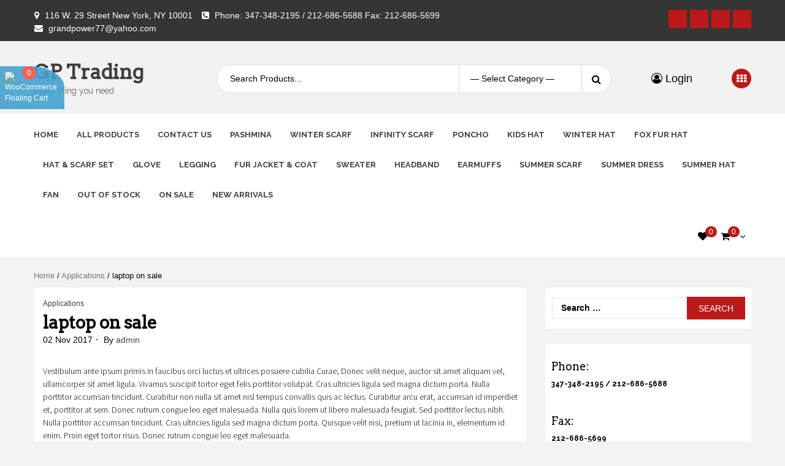

--- FILE ---
content_type: text/html; charset=UTF-8
request_url: https://gptradingny.com/applications/a-first-glimpse-at-java-9-early-access-release-of-jdk9-on-openjdk/
body_size: 24684
content:
<!doctype html>
<html lang="en">
<head>
    <meta charset="UTF-8">
    <meta name="viewport" content="width=device-width, initial-scale=1">
    <link rel="profile" href="https://gmpg.org/xfn/11">

    				<script>document.documentElement.className = document.documentElement.className + ' yes-js js_active js'</script>
				<title>laptop on sale &#8211; GP Trading</title>

        <style type="text/css">
            
                .wp_post_author_widget .wp-post-author-meta .awpa-display-name > a:hover,
                body .wp-post-author-wrap .awpa-display-name > a:hover {
                    color: #b81e1e                }
                
                .wp-post-author-meta .wp-post-author-meta-more-posts a.awpa-more-posts:hover, 
                .awpa-review-field .right-star .awpa-rating-button:not(:disabled):hover {
                    color: #b81e1e;
                    border-color: #b81e1e                }
                    
                    </style>

<meta name='robots' content='max-image-preview:large' />
<link rel='dns-prefetch' href='//fonts.googleapis.com' />
<link rel="alternate" type="application/rss+xml" title="GP Trading &raquo; Feed" href="https://gptradingny.com/feed/" />
<link rel="alternate" type="application/rss+xml" title="GP Trading &raquo; Comments Feed" href="https://gptradingny.com/comments/feed/" />
<script type="text/javascript">
/* <![CDATA[ */
window._wpemojiSettings = {"baseUrl":"https:\/\/s.w.org\/images\/core\/emoji\/15.0.3\/72x72\/","ext":".png","svgUrl":"https:\/\/s.w.org\/images\/core\/emoji\/15.0.3\/svg\/","svgExt":".svg","source":{"concatemoji":"https:\/\/gptradingny.com\/wp-includes\/js\/wp-emoji-release.min.js?ver=6.5.5"}};
/*! This file is auto-generated */
!function(i,n){var o,s,e;function c(e){try{var t={supportTests:e,timestamp:(new Date).valueOf()};sessionStorage.setItem(o,JSON.stringify(t))}catch(e){}}function p(e,t,n){e.clearRect(0,0,e.canvas.width,e.canvas.height),e.fillText(t,0,0);var t=new Uint32Array(e.getImageData(0,0,e.canvas.width,e.canvas.height).data),r=(e.clearRect(0,0,e.canvas.width,e.canvas.height),e.fillText(n,0,0),new Uint32Array(e.getImageData(0,0,e.canvas.width,e.canvas.height).data));return t.every(function(e,t){return e===r[t]})}function u(e,t,n){switch(t){case"flag":return n(e,"\ud83c\udff3\ufe0f\u200d\u26a7\ufe0f","\ud83c\udff3\ufe0f\u200b\u26a7\ufe0f")?!1:!n(e,"\ud83c\uddfa\ud83c\uddf3","\ud83c\uddfa\u200b\ud83c\uddf3")&&!n(e,"\ud83c\udff4\udb40\udc67\udb40\udc62\udb40\udc65\udb40\udc6e\udb40\udc67\udb40\udc7f","\ud83c\udff4\u200b\udb40\udc67\u200b\udb40\udc62\u200b\udb40\udc65\u200b\udb40\udc6e\u200b\udb40\udc67\u200b\udb40\udc7f");case"emoji":return!n(e,"\ud83d\udc26\u200d\u2b1b","\ud83d\udc26\u200b\u2b1b")}return!1}function f(e,t,n){var r="undefined"!=typeof WorkerGlobalScope&&self instanceof WorkerGlobalScope?new OffscreenCanvas(300,150):i.createElement("canvas"),a=r.getContext("2d",{willReadFrequently:!0}),o=(a.textBaseline="top",a.font="600 32px Arial",{});return e.forEach(function(e){o[e]=t(a,e,n)}),o}function t(e){var t=i.createElement("script");t.src=e,t.defer=!0,i.head.appendChild(t)}"undefined"!=typeof Promise&&(o="wpEmojiSettingsSupports",s=["flag","emoji"],n.supports={everything:!0,everythingExceptFlag:!0},e=new Promise(function(e){i.addEventListener("DOMContentLoaded",e,{once:!0})}),new Promise(function(t){var n=function(){try{var e=JSON.parse(sessionStorage.getItem(o));if("object"==typeof e&&"number"==typeof e.timestamp&&(new Date).valueOf()<e.timestamp+604800&&"object"==typeof e.supportTests)return e.supportTests}catch(e){}return null}();if(!n){if("undefined"!=typeof Worker&&"undefined"!=typeof OffscreenCanvas&&"undefined"!=typeof URL&&URL.createObjectURL&&"undefined"!=typeof Blob)try{var e="postMessage("+f.toString()+"("+[JSON.stringify(s),u.toString(),p.toString()].join(",")+"));",r=new Blob([e],{type:"text/javascript"}),a=new Worker(URL.createObjectURL(r),{name:"wpTestEmojiSupports"});return void(a.onmessage=function(e){c(n=e.data),a.terminate(),t(n)})}catch(e){}c(n=f(s,u,p))}t(n)}).then(function(e){for(var t in e)n.supports[t]=e[t],n.supports.everything=n.supports.everything&&n.supports[t],"flag"!==t&&(n.supports.everythingExceptFlag=n.supports.everythingExceptFlag&&n.supports[t]);n.supports.everythingExceptFlag=n.supports.everythingExceptFlag&&!n.supports.flag,n.DOMReady=!1,n.readyCallback=function(){n.DOMReady=!0}}).then(function(){return e}).then(function(){var e;n.supports.everything||(n.readyCallback(),(e=n.source||{}).concatemoji?t(e.concatemoji):e.wpemoji&&e.twemoji&&(t(e.twemoji),t(e.wpemoji)))}))}((window,document),window._wpemojiSettings);
/* ]]> */
</script>
<link rel='stylesheet' id='wpauthor-blocks-fontawesome-front-css' href='https://gptradingny.com/wp-content/plugins/wp-post-author/assets/fontawesome/css/all.css?ver=3.6.3' type='text/css' media='all' />
<link rel='stylesheet' id='wpauthor-frontend-block-style-css-css' href='https://gptradingny.com/wp-content/plugins/wp-post-author/assets/dist/blocks.style.build.css?ver=3.6.3' type='text/css' media='all' />
<style id='wp-emoji-styles-inline-css' type='text/css'>

	img.wp-smiley, img.emoji {
		display: inline !important;
		border: none !important;
		box-shadow: none !important;
		height: 1em !important;
		width: 1em !important;
		margin: 0 0.07em !important;
		vertical-align: -0.1em !important;
		background: none !important;
		padding: 0 !important;
	}
</style>
<link rel='stylesheet' id='wp-block-library-css' href='https://gptradingny.com/wp-includes/css/dist/block-library/style.min.css?ver=6.5.5' type='text/css' media='all' />
<link rel='stylesheet' id='jquery-selectBox-css' href='https://gptradingny.com/wp-content/plugins/yith-woocommerce-wishlist/assets/css/jquery.selectBox.css?ver=1.2.0' type='text/css' media='all' />
<link rel='stylesheet' id='yith-wcwl-font-awesome-css' href='https://gptradingny.com/wp-content/plugins/yith-woocommerce-wishlist/assets/css/font-awesome.css?ver=4.7.0' type='text/css' media='all' />
<link rel='stylesheet' id='woocommerce_prettyPhoto_css-css' href='//gptradingny.com/wp-content/plugins/woocommerce/assets/css/prettyPhoto.css?ver=3.1.6' type='text/css' media='all' />
<link rel='stylesheet' id='yith-wcwl-main-css' href='https://gptradingny.com/wp-content/plugins/yith-woocommerce-wishlist/assets/css/style.css?ver=3.30.0' type='text/css' media='all' />
<style id='classic-theme-styles-inline-css' type='text/css'>
/*! This file is auto-generated */
.wp-block-button__link{color:#fff;background-color:#32373c;border-radius:9999px;box-shadow:none;text-decoration:none;padding:calc(.667em + 2px) calc(1.333em + 2px);font-size:1.125em}.wp-block-file__button{background:#32373c;color:#fff;text-decoration:none}
</style>
<style id='global-styles-inline-css' type='text/css'>
body{--wp--preset--color--black: #000000;--wp--preset--color--cyan-bluish-gray: #abb8c3;--wp--preset--color--white: #ffffff;--wp--preset--color--pale-pink: #f78da7;--wp--preset--color--vivid-red: #cf2e2e;--wp--preset--color--luminous-vivid-orange: #ff6900;--wp--preset--color--luminous-vivid-amber: #fcb900;--wp--preset--color--light-green-cyan: #7bdcb5;--wp--preset--color--vivid-green-cyan: #00d084;--wp--preset--color--pale-cyan-blue: #8ed1fc;--wp--preset--color--vivid-cyan-blue: #0693e3;--wp--preset--color--vivid-purple: #9b51e0;--wp--preset--gradient--vivid-cyan-blue-to-vivid-purple: linear-gradient(135deg,rgba(6,147,227,1) 0%,rgb(155,81,224) 100%);--wp--preset--gradient--light-green-cyan-to-vivid-green-cyan: linear-gradient(135deg,rgb(122,220,180) 0%,rgb(0,208,130) 100%);--wp--preset--gradient--luminous-vivid-amber-to-luminous-vivid-orange: linear-gradient(135deg,rgba(252,185,0,1) 0%,rgba(255,105,0,1) 100%);--wp--preset--gradient--luminous-vivid-orange-to-vivid-red: linear-gradient(135deg,rgba(255,105,0,1) 0%,rgb(207,46,46) 100%);--wp--preset--gradient--very-light-gray-to-cyan-bluish-gray: linear-gradient(135deg,rgb(238,238,238) 0%,rgb(169,184,195) 100%);--wp--preset--gradient--cool-to-warm-spectrum: linear-gradient(135deg,rgb(74,234,220) 0%,rgb(151,120,209) 20%,rgb(207,42,186) 40%,rgb(238,44,130) 60%,rgb(251,105,98) 80%,rgb(254,248,76) 100%);--wp--preset--gradient--blush-light-purple: linear-gradient(135deg,rgb(255,206,236) 0%,rgb(152,150,240) 100%);--wp--preset--gradient--blush-bordeaux: linear-gradient(135deg,rgb(254,205,165) 0%,rgb(254,45,45) 50%,rgb(107,0,62) 100%);--wp--preset--gradient--luminous-dusk: linear-gradient(135deg,rgb(255,203,112) 0%,rgb(199,81,192) 50%,rgb(65,88,208) 100%);--wp--preset--gradient--pale-ocean: linear-gradient(135deg,rgb(255,245,203) 0%,rgb(182,227,212) 50%,rgb(51,167,181) 100%);--wp--preset--gradient--electric-grass: linear-gradient(135deg,rgb(202,248,128) 0%,rgb(113,206,126) 100%);--wp--preset--gradient--midnight: linear-gradient(135deg,rgb(2,3,129) 0%,rgb(40,116,252) 100%);--wp--preset--font-size--small: 13px;--wp--preset--font-size--medium: 20px;--wp--preset--font-size--large: 36px;--wp--preset--font-size--x-large: 42px;--wp--preset--spacing--20: 0.44rem;--wp--preset--spacing--30: 0.67rem;--wp--preset--spacing--40: 1rem;--wp--preset--spacing--50: 1.5rem;--wp--preset--spacing--60: 2.25rem;--wp--preset--spacing--70: 3.38rem;--wp--preset--spacing--80: 5.06rem;--wp--preset--shadow--natural: 6px 6px 9px rgba(0, 0, 0, 0.2);--wp--preset--shadow--deep: 12px 12px 50px rgba(0, 0, 0, 0.4);--wp--preset--shadow--sharp: 6px 6px 0px rgba(0, 0, 0, 0.2);--wp--preset--shadow--outlined: 6px 6px 0px -3px rgba(255, 255, 255, 1), 6px 6px rgba(0, 0, 0, 1);--wp--preset--shadow--crisp: 6px 6px 0px rgba(0, 0, 0, 1);}:where(.is-layout-flex){gap: 0.5em;}:where(.is-layout-grid){gap: 0.5em;}body .is-layout-flex{display: flex;}body .is-layout-flex{flex-wrap: wrap;align-items: center;}body .is-layout-flex > *{margin: 0;}body .is-layout-grid{display: grid;}body .is-layout-grid > *{margin: 0;}:where(.wp-block-columns.is-layout-flex){gap: 2em;}:where(.wp-block-columns.is-layout-grid){gap: 2em;}:where(.wp-block-post-template.is-layout-flex){gap: 1.25em;}:where(.wp-block-post-template.is-layout-grid){gap: 1.25em;}.has-black-color{color: var(--wp--preset--color--black) !important;}.has-cyan-bluish-gray-color{color: var(--wp--preset--color--cyan-bluish-gray) !important;}.has-white-color{color: var(--wp--preset--color--white) !important;}.has-pale-pink-color{color: var(--wp--preset--color--pale-pink) !important;}.has-vivid-red-color{color: var(--wp--preset--color--vivid-red) !important;}.has-luminous-vivid-orange-color{color: var(--wp--preset--color--luminous-vivid-orange) !important;}.has-luminous-vivid-amber-color{color: var(--wp--preset--color--luminous-vivid-amber) !important;}.has-light-green-cyan-color{color: var(--wp--preset--color--light-green-cyan) !important;}.has-vivid-green-cyan-color{color: var(--wp--preset--color--vivid-green-cyan) !important;}.has-pale-cyan-blue-color{color: var(--wp--preset--color--pale-cyan-blue) !important;}.has-vivid-cyan-blue-color{color: var(--wp--preset--color--vivid-cyan-blue) !important;}.has-vivid-purple-color{color: var(--wp--preset--color--vivid-purple) !important;}.has-black-background-color{background-color: var(--wp--preset--color--black) !important;}.has-cyan-bluish-gray-background-color{background-color: var(--wp--preset--color--cyan-bluish-gray) !important;}.has-white-background-color{background-color: var(--wp--preset--color--white) !important;}.has-pale-pink-background-color{background-color: var(--wp--preset--color--pale-pink) !important;}.has-vivid-red-background-color{background-color: var(--wp--preset--color--vivid-red) !important;}.has-luminous-vivid-orange-background-color{background-color: var(--wp--preset--color--luminous-vivid-orange) !important;}.has-luminous-vivid-amber-background-color{background-color: var(--wp--preset--color--luminous-vivid-amber) !important;}.has-light-green-cyan-background-color{background-color: var(--wp--preset--color--light-green-cyan) !important;}.has-vivid-green-cyan-background-color{background-color: var(--wp--preset--color--vivid-green-cyan) !important;}.has-pale-cyan-blue-background-color{background-color: var(--wp--preset--color--pale-cyan-blue) !important;}.has-vivid-cyan-blue-background-color{background-color: var(--wp--preset--color--vivid-cyan-blue) !important;}.has-vivid-purple-background-color{background-color: var(--wp--preset--color--vivid-purple) !important;}.has-black-border-color{border-color: var(--wp--preset--color--black) !important;}.has-cyan-bluish-gray-border-color{border-color: var(--wp--preset--color--cyan-bluish-gray) !important;}.has-white-border-color{border-color: var(--wp--preset--color--white) !important;}.has-pale-pink-border-color{border-color: var(--wp--preset--color--pale-pink) !important;}.has-vivid-red-border-color{border-color: var(--wp--preset--color--vivid-red) !important;}.has-luminous-vivid-orange-border-color{border-color: var(--wp--preset--color--luminous-vivid-orange) !important;}.has-luminous-vivid-amber-border-color{border-color: var(--wp--preset--color--luminous-vivid-amber) !important;}.has-light-green-cyan-border-color{border-color: var(--wp--preset--color--light-green-cyan) !important;}.has-vivid-green-cyan-border-color{border-color: var(--wp--preset--color--vivid-green-cyan) !important;}.has-pale-cyan-blue-border-color{border-color: var(--wp--preset--color--pale-cyan-blue) !important;}.has-vivid-cyan-blue-border-color{border-color: var(--wp--preset--color--vivid-cyan-blue) !important;}.has-vivid-purple-border-color{border-color: var(--wp--preset--color--vivid-purple) !important;}.has-vivid-cyan-blue-to-vivid-purple-gradient-background{background: var(--wp--preset--gradient--vivid-cyan-blue-to-vivid-purple) !important;}.has-light-green-cyan-to-vivid-green-cyan-gradient-background{background: var(--wp--preset--gradient--light-green-cyan-to-vivid-green-cyan) !important;}.has-luminous-vivid-amber-to-luminous-vivid-orange-gradient-background{background: var(--wp--preset--gradient--luminous-vivid-amber-to-luminous-vivid-orange) !important;}.has-luminous-vivid-orange-to-vivid-red-gradient-background{background: var(--wp--preset--gradient--luminous-vivid-orange-to-vivid-red) !important;}.has-very-light-gray-to-cyan-bluish-gray-gradient-background{background: var(--wp--preset--gradient--very-light-gray-to-cyan-bluish-gray) !important;}.has-cool-to-warm-spectrum-gradient-background{background: var(--wp--preset--gradient--cool-to-warm-spectrum) !important;}.has-blush-light-purple-gradient-background{background: var(--wp--preset--gradient--blush-light-purple) !important;}.has-blush-bordeaux-gradient-background{background: var(--wp--preset--gradient--blush-bordeaux) !important;}.has-luminous-dusk-gradient-background{background: var(--wp--preset--gradient--luminous-dusk) !important;}.has-pale-ocean-gradient-background{background: var(--wp--preset--gradient--pale-ocean) !important;}.has-electric-grass-gradient-background{background: var(--wp--preset--gradient--electric-grass) !important;}.has-midnight-gradient-background{background: var(--wp--preset--gradient--midnight) !important;}.has-small-font-size{font-size: var(--wp--preset--font-size--small) !important;}.has-medium-font-size{font-size: var(--wp--preset--font-size--medium) !important;}.has-large-font-size{font-size: var(--wp--preset--font-size--large) !important;}.has-x-large-font-size{font-size: var(--wp--preset--font-size--x-large) !important;}
.wp-block-navigation a:where(:not(.wp-element-button)){color: inherit;}
:where(.wp-block-post-template.is-layout-flex){gap: 1.25em;}:where(.wp-block-post-template.is-layout-grid){gap: 1.25em;}
:where(.wp-block-columns.is-layout-flex){gap: 2em;}:where(.wp-block-columns.is-layout-grid){gap: 2em;}
.wp-block-pullquote{font-size: 1.5em;line-height: 1.6;}
</style>
<link rel='stylesheet' id='contact-form-7-css' href='https://gptradingny.com/wp-content/plugins/contact-form-7/includes/css/styles.css?ver=5.9' type='text/css' media='all' />
<link rel='stylesheet' id='woocommerce-layout-css' href='https://gptradingny.com/wp-content/plugins/woocommerce/assets/css/woocommerce-layout.css?ver=8.6.1' type='text/css' media='all' />
<link rel='stylesheet' id='woocommerce-smallscreen-css' href='https://gptradingny.com/wp-content/plugins/woocommerce/assets/css/woocommerce-smallscreen.css?ver=8.6.1' type='text/css' media='only screen and (max-width: 768px)' />
<link rel='stylesheet' id='woocommerce-general-css' href='https://gptradingny.com/wp-content/plugins/woocommerce/assets/css/woocommerce.css?ver=8.6.1' type='text/css' media='all' />
<style id='woocommerce-inline-inline-css' type='text/css'>
.woocommerce form .form-row .required { visibility: visible; }
</style>
<link rel='stylesheet' id='woo-floating-minicart-style-css' href='https://gptradingny.com/wp-content/plugins/woo-floating-minicart/css/awfm-style.css?ver=6.5.5' type='text/css' media='all' />
<link rel='stylesheet' id='woo-floating-minicart-malihu-style-css' href='https://gptradingny.com/wp-content/plugins/woo-floating-minicart/lib/jquery.mCustomScrollbar.min.css?ver=6.5.5' type='text/css' media='all' />
<link rel='stylesheet' id='awts-style-css' href='https://gptradingny.com/wp-content/plugins/woo-total-sales/assets/css/awts-style.css?ver=6.5.5' type='text/css' media='all' />
<link rel='stylesheet' id='awpa-wp-post-author-styles-css' href='https://gptradingny.com/wp-content/plugins/wp-post-author/assets/css/awpa-frontend-style.css?ver=3.6.3' type='text/css' media='all' />
<link rel='stylesheet' id='jquery-colorbox-css' href='https://gptradingny.com/wp-content/plugins/yith-woocommerce-compare/assets/css/colorbox.css?ver=1.4.21' type='text/css' media='all' />
<link rel='stylesheet' id='yith-quick-view-css' href='https://gptradingny.com/wp-content/plugins/yith-woocommerce-quick-view/assets/css/yith-quick-view.css?ver=1.36.0' type='text/css' media='all' />
<style id='yith-quick-view-inline-css' type='text/css'>

				#yith-quick-view-modal .yith-wcqv-main{background:#ffffff;}
				#yith-quick-view-close{color:#cdcdcd;}
				#yith-quick-view-close:hover{color:#ff0000;}
</style>
<link rel='stylesheet' id='bootstrap-css' href='https://gptradingny.com/wp-content/themes/storecommerce/assets/bootstrap/css/bootstrap.min.css?ver=6.5.5' type='text/css' media='all' />
<link rel='stylesheet' id='font-awesome-css' href='https://gptradingny.com/wp-content/plugins/elementor/assets/lib/font-awesome/css/font-awesome.min.css?ver=4.7.0' type='text/css' media='all' />
<style id='font-awesome-inline-css' type='text/css'>
[data-font="FontAwesome"]:before {font-family: 'FontAwesome' !important;content: attr(data-icon) !important;speak: none !important;font-weight: normal !important;font-variant: normal !important;text-transform: none !important;line-height: 1 !important;font-style: normal !important;-webkit-font-smoothing: antialiased !important;-moz-osx-font-smoothing: grayscale !important;}
</style>
<link rel='stylesheet' id='owl-carousel-css' href='https://gptradingny.com/wp-content/themes/storecommerce/assets/owl-carousel-v2/assets/owl.carousel.min.css?ver=6.5.5' type='text/css' media='all' />
<link rel='stylesheet' id='owl-theme-default-css' href='https://gptradingny.com/wp-content/themes/storecommerce/assets/owl-carousel-v2/assets/owl.theme.default.css?ver=6.5.5' type='text/css' media='all' />
<link rel='stylesheet' id='sidr-css' href='https://gptradingny.com/wp-content/themes/storecommerce/assets/sidr/css/jquery.sidr.dark.css?ver=6.5.5' type='text/css' media='all' />
<link rel='stylesheet' id='storecommerce-google-fonts-css' href='https://fonts.googleapis.com/css?family=Source%20Sans%20Pro:400,400i,700,700i|Raleway:400,300,500,600,700,900&#038;subset=latin,latin-ext' type='text/css' media='all' />
<link rel='stylesheet' id='storecommerce-woocommerce-style-css' href='https://gptradingny.com/wp-content/themes/storecommerce/woocommerce.css?ver=6.5.5' type='text/css' media='all' />
<style id='storecommerce-woocommerce-style-inline-css' type='text/css'>
@font-face {
			font-family: "star";
			src: url("https://gptradingny.com/wp-content/plugins/woocommerce/assets/fonts/star.eot");
			src: url("https://gptradingny.com/wp-content/plugins/woocommerce/assets/fonts/star.eot?#iefix") format("embedded-opentype"),
				url("https://gptradingny.com/wp-content/plugins/woocommerce/assets/fonts/star.woff") format("woff"),
				url("https://gptradingny.com/wp-content/plugins/woocommerce/assets/fonts/star.ttf") format("truetype"),
				url("https://gptradingny.com/wp-content/plugins/woocommerce/assets/fonts/star.svg#star") format("svg");
			font-weight: normal;
			font-style: normal;
		}
</style>
<link rel='stylesheet' id='storecommerce-style-css' href='https://gptradingny.com/wp-content/themes/storecommerce/style.css?ver=6.5.5' type='text/css' media='all' />
<script type="text/javascript" src="https://gptradingny.com/wp-includes/js/jquery/jquery.min.js?ver=3.7.1" id="jquery-core-js"></script>
<script type="text/javascript" src="https://gptradingny.com/wp-includes/js/jquery/jquery-migrate.min.js?ver=3.4.1" id="jquery-migrate-js"></script>
<script type="text/javascript" src="https://gptradingny.com/wp-content/plugins/woocommerce/assets/js/jquery-blockui/jquery.blockUI.min.js?ver=2.7.0-wc.8.6.1" id="jquery-blockui-js" defer="defer" data-wp-strategy="defer"></script>
<script type="text/javascript" id="wc-add-to-cart-js-extra">
/* <![CDATA[ */
var wc_add_to_cart_params = {"ajax_url":"\/wp-admin\/admin-ajax.php","wc_ajax_url":"\/?wc-ajax=%%endpoint%%","i18n_view_cart":"View cart","cart_url":"https:\/\/gptradingny.com\/cart-2\/","is_cart":"","cart_redirect_after_add":"no"};
/* ]]> */
</script>
<script type="text/javascript" src="https://gptradingny.com/wp-content/plugins/woocommerce/assets/js/frontend/add-to-cart.min.js?ver=8.6.1" id="wc-add-to-cart-js" defer="defer" data-wp-strategy="defer"></script>
<script type="text/javascript" src="https://gptradingny.com/wp-content/plugins/woocommerce/assets/js/js-cookie/js.cookie.min.js?ver=2.1.4-wc.8.6.1" id="js-cookie-js" defer="defer" data-wp-strategy="defer"></script>
<script type="text/javascript" id="woocommerce-js-extra">
/* <![CDATA[ */
var woocommerce_params = {"ajax_url":"\/wp-admin\/admin-ajax.php","wc_ajax_url":"\/?wc-ajax=%%endpoint%%"};
/* ]]> */
</script>
<script type="text/javascript" src="https://gptradingny.com/wp-content/plugins/woocommerce/assets/js/frontend/woocommerce.min.js?ver=8.6.1" id="woocommerce-js" defer="defer" data-wp-strategy="defer"></script>
<script type="text/javascript" src="https://gptradingny.com/wp-content/plugins/wp-post-author/assets/js/awpa-frontend-scripts.js?ver=3.6.3" id="awpa-custom-bg-scripts-js"></script>
<link rel="https://api.w.org/" href="https://gptradingny.com/wp-json/" /><link rel="alternate" type="application/json" href="https://gptradingny.com/wp-json/wp/v2/posts/217" /><link rel="EditURI" type="application/rsd+xml" title="RSD" href="https://gptradingny.com/xmlrpc.php?rsd" />
<meta name="generator" content="WordPress 6.5.5" />
<meta name="generator" content="WooCommerce 8.6.1" />
<link rel="canonical" href="https://gptradingny.com/applications/a-first-glimpse-at-java-9-early-access-release-of-jdk9-on-openjdk/" />
<link rel='shortlink' href='https://gptradingny.com/?p=217' />
<link rel="alternate" type="application/json+oembed" href="https://gptradingny.com/wp-json/oembed/1.0/embed?url=https%3A%2F%2Fgptradingny.com%2Fapplications%2Fa-first-glimpse-at-java-9-early-access-release-of-jdk9-on-openjdk%2F" />
<link rel="alternate" type="text/xml+oembed" href="https://gptradingny.com/wp-json/oembed/1.0/embed?url=https%3A%2F%2Fgptradingny.com%2Fapplications%2Fa-first-glimpse-at-java-9-early-access-release-of-jdk9-on-openjdk%2F&#038;format=xml" />
	<link rel="preconnect" href="https://fonts.googleapis.com">
	<link rel="preconnect" href="https://fonts.gstatic.com">
	<link href='https://fonts.googleapis.com/css2?display=swap&family=Mada:wght@300&family=Arvo' rel='stylesheet'>	<noscript><style>.woocommerce-product-gallery{ opacity: 1 !important; }</style></noscript>
	<meta name="generator" content="Elementor 3.19.4; features: e_optimized_assets_loading, additional_custom_breakpoints, block_editor_assets_optimize, e_image_loading_optimization; settings: css_print_method-external, google_font-enabled, font_display-auto">
        <style type="text/css">
            body .header-left-part .logo-brand .site-title {
                font-size: 32px;
            }
                        body.home .header-style-2.aft-transparent-header .cart-shop, body.home .header-style-2.aft-transparent-header .account-user a, body.home .header-style-2.aft-transparent-header .open-search-form, body.home .header-style-2.aft-transparent-header .aft-wishlist-trigger, body.home .header-style-2.aft-transparent-header .header-left-part .logo-brand .site-title a, body.home .header-style-2.aft-transparent-header .header-left-part .logo-brand .site-description,
            body .header-left-part .logo-brand .site-title a,
            body .header-left-part .logo-brand .site-title a:hover,
            body .header-left-part .logo-brand .site-title a:visited,
            body .header-left-part .logo-brand .site-description,
            body .header-style-3 .account-user a,
            body .header-style-3 .account-user a:visited,
            body .header-style-3 .account-user a:hover {

                color: #404040;
            }

                    </style>
        	<style id="egf-frontend-styles" type="text/css">
		p {font-family: 'Mada', sans-serif;font-style: normal;font-weight: 300;} h1 {font-family: 'Arvo', sans-serif;font-style: normal;font-weight: 400;} h2 {font-family: 'Arvo', sans-serif;font-style: normal;font-weight: 400;} h3 {font-family: 'Arvo', sans-serif;font-style: normal;font-weight: 400;} h4 {font-family: 'Arvo', sans-serif;font-style: normal;font-weight: 400;} h5 {} h6 {} 	</style>
	</head>

<body class="post-template-default single single-post postid-217 single-format-standard theme-storecommerce woocommerce-no-js default-content-layout align-content-left woocommerce-active elementor-default elementor-kit-">

    
    <div id="af-preloader">

        <svg class="spinner-container" width="65px" height="65px" viewBox="0 0 52 52">
            <circle class="path" cx="26px" cy="26px" r="20px" fill="none" stroke-width="4px"/>
        </svg>
    </div>

<div id="page" class="site">
    <a class="skip-link screen-reader-text" href="#content">Skip to content</a>
    <section id="above-banner-section-wrapper" class="above-banner section">
            <div class="banner-promotions-wrapper">
                    <div class="promotion-section">
                <a href="" >
                                    </a>
            </div>
        
    </div>
    <!-- Trending line END -->
        </section>

    <header id="masthead" class="site-header">
                    <div class="top-header">
                <div class="container-wrapper">


                    <div class="top-bar-flex">
                                                    <div class="top-bar-left  inside-float col-2-5 float-l">
                                <ul class="top-bar-menu">
                                                                            <li>
                                            <i class="fa fa-map-marker" aria-hidden="true"></i>
                                            <span>116 W. 29 Street New York, NY 10001</span>
                                        </li>
                                                                                                                <li>
                                            <i class="fa fa-phone-square" aria-hidden="true"></i>
                                            <a href="tel:Phone: 347-348-2195 / 212-686-5688 Fax: 212-686-5699">
                                                Phone: 347-348-2195 / 212-686-5688 Fax: 212-686-5699                                            </a>
                                        </li>
                                                                                                                <li>
                                            <i class="fa fa-envelope" aria-hidden="true"></i>
                                            <a href="mailto:grandpower77@yahoo.com">grandpower77@yahoo.com</a>
                                        </li>
                                                                    </ul>
                            </div>
                                                                            <div class="top-bar-right inside-float col-3 float-l ">
                                <div class="social-navigation"><ul id="social-menu" class="menu"><li id="menu-item-110" class="menu-item menu-item-type-custom menu-item-object-custom menu-item-110"><a><span class="screen-reader-text">Facebook</span></a></li>
<li id="menu-item-111" class="menu-item menu-item-type-custom menu-item-object-custom menu-item-111"><a><span class="screen-reader-text">Twitter</span></a></li>
<li id="menu-item-112" class="menu-item menu-item-type-custom menu-item-object-custom menu-item-112"><a><span class="screen-reader-text">Youtube</span></a></li>
<li id="menu-item-113" class="menu-item menu-item-type-custom menu-item-object-custom menu-item-113"><a><span class="screen-reader-text">Instagram</span></a></li>
</ul></div>                            </div>
                                            </div>
                </div>
            </div>
        
        
<div class="header-style-3">
    <div class="desktop-header clearfix">
                <div class="aft-header-background  " data-background="">
        <div class="container-wrapper">

            <div class="header-left-part">
                <div class="logo-brand">
                    <div class="site-branding">
                                                    <h3 class="site-title"><a href="https://gptradingny.com/"
                                                      rel="home">GP Trading</a></h3>
                                                    <p class="site-description">Every thing you need</p>
                                            </div><!-- .site-branding -->
                </div>
                <div class="search">
                            <form role="search" method="get" class="form-inline woocommerce-product-search"
              action="https://gptradingny.com/">

            <div class="form-group style-3-search">
                                    <select name="product_cat" class="cate-dropdown">
                        <option value="">&mdash; Select Category &mdash;</option>
                                                    <option value="earmuffs" >Earmuffs</option>
                                                        <option value="fan" >FAN</option>
                                                        <option value="fox-fur-hat" >Fox Fur Hat</option>
                                                        <option value="fur-jacket-coat" >Fur Jacket &amp; Coat</option>
                                                        <option value="glove" >Glove</option>
                                                        <option value="hat-scarf-set" >Hat &amp; Scarf Set</option>
                                                        <option value="headband" >Headband</option>
                                                        <option value="infinity-scarf" >Infinity Scarf</option>
                                                        <option value="kids-hat" >Kids Hat</option>
                                                        <option value="legging" >Legging</option>
                                                        <option value="new-arrivals" >New Arrivals</option>
                                                        <option value="on-sale" >On Sale</option>
                                                        <option value="out-of-stock" >Out of stock</option>
                                                        <option value="pashmina" >Pashmina</option>
                                                        <option value="summer-dress" >Summer Dress</option>
                                                        <option value="summer-hat" >SUMMER HAT</option>
                                                        <option value="summer-scarf" >Summer Scarf</option>
                                                        <option value="sweater" >Sweater</option>
                                                        <option value="winter-hat" >Winter Hat</option>
                                                        <option value="winter-scarf" >Winter Scarf</option>
                                                        <option value="poncho" >Poncho</option>
                                                </select>
                
                <label class="screen-reader-text"
                       for="woocommerce-product-search-field">Search for:</label>
                <input type="search" id="woocommerce-product-search-field" class="search-field"
                       placeholder="Search Products..."
                       value="" name="s"/>

                <button type="submit" value=""><i class="fa fa-search" aria-hidden="true"></i></button>
                <input type="hidden" name="post_type" value="product"/>

            </div>


        </form>
                        </div>
                                <div class="account-user">
                    
                    <a href="https://gptradingny.com/my-account-2/">
                        <!--  my account --> <i class="fa fa-user-circle-o"></i>
                        Login                    </a>
                </div>
                                                    <div class="express-off-canvas-panel">
                                <span class="offcanvas">
                                     <a href="#offcanvasCollapse" class="offcanvas-nav">
                                          <i class="fa fa-th"></i>
                                       </a>
                                </span>
                    </div>
                
            </div>
        </div>
        </div>
        <div id="site-primary-navigation" class="navigation-section-wrapper clearfix">
            <div class="container-wrapper">
                <div class="header-middle-part">
                    <div class="navigation-container">

                        <nav id="site-navigation" class="main-navigation">
                            <span class="toggle-menu" aria-controls="primary-menu" aria-expanded="false">
                                <span class="screen-reader-text">
                                    Primary Menu</span>
                                 <i class="ham"></i>
                            </span>     
                            <div class="menu main-menu"><ul id="primary-menu" class="menu"><li id="menu-item-107" class="menu-item menu-item-type-post_type menu-item-object-page menu-item-home menu-item-107"><a href="https://gptradingny.com/">Home</a></li>
<li id="menu-item-4114" class="menu-item menu-item-type-post_type menu-item-object-page menu-item-4114"><a href="https://gptradingny.com/shop-2/">All Products</a></li>
<li id="menu-item-3441" class="menu-item menu-item-type-post_type menu-item-object-page menu-item-3441"><a href="https://gptradingny.com/contact-us/">Contact Us</a></li>
<li id="menu-item-3477" class="menu-item menu-item-type-taxonomy menu-item-object-product_cat menu-item-3477"><a href="https://gptradingny.com/product-category/pashmina/">Pashmina</a></li>
<li id="menu-item-3484" class="menu-item menu-item-type-taxonomy menu-item-object-product_cat menu-item-3484"><a href="https://gptradingny.com/product-category/winter-scarf/">Winter Scarf</a></li>
<li id="menu-item-3475" class="menu-item menu-item-type-taxonomy menu-item-object-product_cat menu-item-3475"><a href="https://gptradingny.com/product-category/infinity-scarf/">Infinity Scarf</a></li>
<li id="menu-item-3478" class="menu-item menu-item-type-taxonomy menu-item-object-product_cat menu-item-3478"><a href="https://gptradingny.com/product-category/poncho/">Poncho</a></li>
<li id="menu-item-4468" class="menu-item menu-item-type-taxonomy menu-item-object-product_cat menu-item-4468"><a href="https://gptradingny.com/product-category/kids-hat/">Kids Hat</a></li>
<li id="menu-item-3483" class="menu-item menu-item-type-taxonomy menu-item-object-product_cat menu-item-3483"><a href="https://gptradingny.com/product-category/winter-hat/">Winter Hat</a></li>
<li id="menu-item-3472" class="menu-item menu-item-type-taxonomy menu-item-object-product_cat menu-item-3472"><a href="https://gptradingny.com/product-category/fox-fur-hat/">Fox Fur Hat</a></li>
<li id="menu-item-3474" class="menu-item menu-item-type-taxonomy menu-item-object-product_cat menu-item-3474"><a href="https://gptradingny.com/product-category/hat-scarf-set/">Hat &amp; Scarf Set</a></li>
<li id="menu-item-4727" class="menu-item menu-item-type-taxonomy menu-item-object-product_cat menu-item-4727"><a href="https://gptradingny.com/product-category/glove/">Glove</a></li>
<li id="menu-item-3476" class="menu-item menu-item-type-taxonomy menu-item-object-product_cat menu-item-3476"><a href="https://gptradingny.com/product-category/legging/">Legging</a></li>
<li id="menu-item-3473" class="menu-item menu-item-type-taxonomy menu-item-object-product_cat menu-item-3473"><a href="https://gptradingny.com/product-category/fur-jacket-coat/">Fur Jacket &amp; Coat</a></li>
<li id="menu-item-3481" class="menu-item menu-item-type-taxonomy menu-item-object-product_cat menu-item-3481"><a href="https://gptradingny.com/product-category/sweater/">Sweater</a></li>
<li id="menu-item-6433" class="menu-item menu-item-type-taxonomy menu-item-object-product_cat menu-item-6433"><a href="https://gptradingny.com/product-category/headband/">Headband</a></li>
<li id="menu-item-6527" class="menu-item menu-item-type-taxonomy menu-item-object-product_cat menu-item-6527"><a href="https://gptradingny.com/product-category/earmuffs/">Earmuffs</a></li>
<li id="menu-item-3480" class="menu-item menu-item-type-taxonomy menu-item-object-product_cat menu-item-3480"><a href="https://gptradingny.com/product-category/summer-scarf/">Summer Scarf</a></li>
<li id="menu-item-3479" class="menu-item menu-item-type-taxonomy menu-item-object-product_cat menu-item-3479"><a href="https://gptradingny.com/product-category/summer-dress/">Summer Dress</a></li>
<li id="menu-item-12572" class="menu-item menu-item-type-taxonomy menu-item-object-product_cat menu-item-12572"><a href="https://gptradingny.com/product-category/summer-hat/">SUMMER HAT</a></li>
<li id="menu-item-12645" class="menu-item menu-item-type-taxonomy menu-item-object-product_cat menu-item-12645"><a href="https://gptradingny.com/product-category/fan/">FAN</a></li>
<li id="menu-item-9002" class="menu-item menu-item-type-taxonomy menu-item-object-product_cat menu-item-9002"><a href="https://gptradingny.com/product-category/out-of-stock/">Out of stock</a></li>
<li id="menu-item-12568" class="menu-item menu-item-type-taxonomy menu-item-object-product_cat menu-item-12568"><a href="https://gptradingny.com/product-category/on-sale/">On Sale</a></li>
<li id="menu-item-8333" class="menu-item menu-item-type-taxonomy menu-item-object-product_cat menu-item-8333"><a href="https://gptradingny.com/product-category/new-arrivals/">New Arrivals</a></li>
</ul></div>                        </nav><!-- #site-navigation -->

                    </div>
                </div>
                <div class="header-right-part">

                    <div class="search aft-show-on-mobile">
                        <div id="myOverlay" class="overlay">
                            <span class="close-serach-form" title="Close Overlay">x</span>
                            <div class="overlay-content">
                                        <form role="search" method="get" class="form-inline woocommerce-product-search"
              action="https://gptradingny.com/">

            <div class="form-group style-3-search">
                                    <select name="product_cat" class="cate-dropdown">
                        <option value="">&mdash; Select Category &mdash;</option>
                                                    <option value="earmuffs" >Earmuffs</option>
                                                        <option value="fan" >FAN</option>
                                                        <option value="fox-fur-hat" >Fox Fur Hat</option>
                                                        <option value="fur-jacket-coat" >Fur Jacket &amp; Coat</option>
                                                        <option value="glove" >Glove</option>
                                                        <option value="hat-scarf-set" >Hat &amp; Scarf Set</option>
                                                        <option value="headband" >Headband</option>
                                                        <option value="infinity-scarf" >Infinity Scarf</option>
                                                        <option value="kids-hat" >Kids Hat</option>
                                                        <option value="legging" >Legging</option>
                                                        <option value="new-arrivals" >New Arrivals</option>
                                                        <option value="on-sale" >On Sale</option>
                                                        <option value="out-of-stock" >Out of stock</option>
                                                        <option value="pashmina" >Pashmina</option>
                                                        <option value="summer-dress" >Summer Dress</option>
                                                        <option value="summer-hat" >SUMMER HAT</option>
                                                        <option value="summer-scarf" >Summer Scarf</option>
                                                        <option value="sweater" >Sweater</option>
                                                        <option value="winter-hat" >Winter Hat</option>
                                                        <option value="winter-scarf" >Winter Scarf</option>
                                                        <option value="poncho" >Poncho</option>
                                                </select>
                
                <label class="screen-reader-text"
                       for="woocommerce-product-search-field">Search for:</label>
                <input type="search" id="woocommerce-product-search-field" class="search-field"
                       placeholder="Search Products..."
                       value="" name="s"/>

                <button type="submit" value=""><i class="fa fa-search" aria-hidden="true"></i></button>
                <input type="hidden" name="post_type" value="product"/>

            </div>


        </form>
                                    </div>
                        </div>
                        <button class="open-search-form"><i class="fa fa-search"></i></button>
                    </div>
                    <div class="account-user aft-show-on-mobile">
                        <a href="https://gptradingny.com/my-account-2/">
                            <!--  my account --> <i class="fa fa-user-circle-o"></i>
                        </a>
                    </div>


                                            <div class="wishlist-shop">
                            <span class="wishlist-icon">
                                        <div class="aft-wishlist aft-woo-nav">
            <div class="aft-wooicon">
                <a class="aft-wishlist-trigger" href="https://gptradingny.com/wishlist/">
                    <i class="fa fa-heart"></i>                    <span class="aft-woo-counter">0</span>
                </a>
            </div>
        </div>
                                    </span>
                        </div>
                                        
                        <div class="cart-shop">

                            <div class="af-cart-wrapper dropdown">
                                
        <div class="af-cart-wrap">
            <div class="af-cart-icon-and-count dropdown-toggle" data-toggle="dropdown" aria-haspopup="true"
                 aria-expanded="true">
                <i class="fa fa-shopping-cart"></i>
                <span class="item-count">0</span>
            </div>
            <div class="top-cart-content primary-bgcolor dropdown-menu">
                <ul class="site-header-cart">

                    <li>
                        <div class="widget woocommerce widget_shopping_cart"><div class="widget_shopping_cart_content"></div></div>                    </li>
                </ul>
            </div>
        </div>

                                    </div>

                        </div>
                    
                                            <div class="express-off-canvas-panel aft-show-on-mobile">
                                <span class="offcanvas">
                                     <a href="#offcanvasCollapse" class="offcanvas-nav">
                                          <i class="fa fa-th"></i>
                                       </a>
                                </span>
                        </div>
                    

                </div>
            </div>
        </div>
    </div>
</div>    </header><!-- #masthead -->

    
    
    <div id="content" class="site-content container-wrapper">

        <nav class="woocommerce-breadcrumb" aria-label="Breadcrumb"><a href="https://gptradingny.com">Home</a>&nbsp;&#47;&nbsp;<a href="https://gptradingny.com/category/applications/">Applications</a>&nbsp;&#47;&nbsp;laptop on sale</nav>

	<div id="primary" class="content-area">
		<main id="main" class="site-main">

		
<article id="post-217" class="post-217 post type-post status-publish format-standard hentry category-applications">


    <div class="post-thumbnail-wrap">
            </div>
    <div class="entry-wrapper">
    <header class="entry-header">
        <ul class="cat-links"><li class="meta-category">
                             <a class="storecommerce-categories category-color-1" href="https://gptradingny.com/category/applications/" alt="View all posts in Applications"> 
                                 Applications
                             </a>
                        </li></ul><h1 class="entry-title">laptop on sale</h1>            <div class="entry-meta">
                <span>02 Nov 2017</span>
                <span class="byline"> By <span class="author vcard"><a class="url fn n" href="https://gptradingny.com/author/admin/">admin</a></span></span>            </div><!-- .entry-meta -->
            </header><!-- .entry-header -->



    <div class="entry-content">
        <p>Vestibulum ante ipsum primis in faucibus orci luctus et ultrices posuere cubilia Curae; Donec velit neque, auctor sit amet aliquam vel, ullamcorper sit amet ligula. Vivamus suscipit tortor eget felis porttitor volutpat. Cras ultricies ligula sed magna dictum porta. Nulla porttitor accumsan tincidunt. Curabitur non nulla sit amet nisl tempus convallis quis ac lectus. Curabitur arcu erat, accumsan id imperdiet et, porttitor at sem. Donec rutrum congue leo eget malesuada. Nulla quis lorem ut libero malesuada feugiat. Sed porttitor lectus nibh. Nulla porttitor accumsan tincidunt. Cras ultricies ligula sed magna dictum porta. Quisque velit nisi, pretium ut lacinia in, elementum id enim. Proin eget tortor risus. Donec rutrum congue leo eget malesuada.</p>
<p>Donec rutrum congue leo eget malesuada. Vestibulum ac diam sit amet quam vehicula elementum sed sit amet dui. Quisque velit nisi, pretium ut lacinia in, elementum id enim. Nulla quis lorem ut libero malesuada feugiat. Vivamus magna justo, lacinia eget consectetur sed, convallis at tellus. Proin eget tortor risus. Cras ultricies ligula sed magna dictum porta. Nulla quis lorem ut libero malesuada feugiat. Curabitur aliquet quam id dui posuere blandit. Sed porttitor lectus nibh. Nulla porttitor accumsan tincidunt. Mauris blandit aliquet elit, eget tincidunt nibh pulvinar a. Pellentesque in ipsum id orci porta dapibus. Sed porttitor lectus nibh.</p>
<p>Sed porttitor lectus nibh. Donec sollicitudin molestie malesuada. Donec sollicitudin molestie malesuada. Donec sollicitudin molestie malesuada. Cras ultricies ligula sed magna dictum porta. Curabitur arcu erat, accumsan id imperdiet et, porttitor at sem. Proin eget tortor risus. Vivamus magna justo, lacinia eget consectetur sed, convallis at tellus. Vivamus magna justo, lacinia eget consectetur sed, convallis at tellus. Donec rutrum congue leo eget malesuada. Vestibulum ante ipsum primis in faucibus orci luctus et ultrices posuere cubilia Curae; Donec velit neque, auctor sit amet aliquam vel, ullamcorper sit amet ligula. Lorem ipsum dolor sit amet, consectetur adipiscing elit. Vivamus suscipit tortor eget felis porttitor volutpat. Quisque velit nisi, pretium ut lacinia in, elementum id enim.</p>
<p>Praesent sapien massa, convallis a pellentesque nec, egestas non nisi. Quisque velit nisi, pretium ut lacinia in, elementum id enim. Curabitur aliquet quam id dui posuere blandit. Curabitur aliquet quam id dui posuere blandit. Pellentesque in ipsum id orci porta dapibus. Pellentesque in ipsum id orci porta dapibus. Proin eget tortor risus. Vestibulum ac diam sit amet quam vehicula elementum sed sit amet dui. Donec sollicitudin molestie malesuada. Donec rutrum congue leo eget malesuada. Quisque velit nisi, pretium ut lacinia in, elementum id enim. Curabitur arcu erat, accumsan id imperdiet et, porttitor at sem. Curabitur non nulla sit amet nisl tempus convallis quis ac lectus. Proin eget tortor risus.</p>
            <h3 class="awpa-title">About The Author</h3>
                                <div class="wp-post-author-wrap wp-post-author-shortcode  left">

                                                                         <div class="awpa-tab-content active" id="1_awpa-tab1">
                                    <div class="wp-post-author">
            <div class="awpa-img awpa-author-block square">
                <a href="https://gptradingny.com/author/admin/"><img alt='' src='https://secure.gravatar.com/avatar/7930a2825328d652739ccf7511cbde50?s=150&#038;d=mm&#038;r=g' srcset='https://secure.gravatar.com/avatar/7930a2825328d652739ccf7511cbde50?s=300&#038;d=mm&#038;r=g 2x' class='avatar avatar-150 photo' height='150' width='150' /></a>
               
               
            </div>
            <div class="wp-post-author-meta awpa-author-block">
                <h4 class="awpa-display-name">
                    <a href="https://gptradingny.com/author/admin/">admin</a>
                    
                </h4>
                

                
                <div class="wp-post-author-meta-bio">
                                    </div>
                <div class="wp-post-author-meta-more-posts">
                    <p class="awpa-more-posts round">
                        <a href="https://gptradingny.com/author/admin/" class="awpa-more-posts">See author&#039;s posts</a>
                    </p>
                </div>
                                    <ul class="awpa-contact-info round">
                                                                                                                                                            </ul>
                            </div>
        </div>

                                </div>
                       
                                                                    </div>
                    </div><!-- .entry-content -->

    <footer class="entry-footer">
        <span class="cat-links">Posted in <a href="https://gptradingny.com/category/applications/" rel="category tag">Applications</a></span>    </footer><!-- .entry-footer -->
    </div>
</article><!-- #post-217 -->

	<nav class="navigation post-navigation" aria-label="Posts">
		<h2 class="screen-reader-text">Post navigation</h2>
		<div class="nav-links"><div class="nav-previous"><a href="https://gptradingny.com/events/xbox-one-to-launch-in-china-this-month-after-all/" rel="prev">5 Essential Tips for Making Great Coffee at Home</a></div><div class="nav-next"><a href="https://gptradingny.com/new-slider/another-post-on-new-slider-second/" rel="next">Another Post for social media</a></div></div>
	</nav>
		</main><!-- #main -->
	</div><!-- #primary -->


<aside id="secondary" class="widget-area">
	<div id="search-3" class="widget storecommerce-widget widget_search"><form role="search" method="get" class="search-form" action="https://gptradingny.com/">
				<label>
					<span class="screen-reader-text">Search for:</span>
					<input type="search" class="search-field" placeholder="Search &hellip;" value="" name="s" />
				</label>
				<input type="submit" class="search-submit" value="Search" />
			</form></div><div id="custom_html-5" class="widget_text widget storecommerce-widget widget_custom_html"><div class="textwidget custom-html-widget"><h4>Phone:</h4>
<h6>347-348-2195 / 212-686-5688</h6><br>
<h4>Fax:</h4>
<h6>212-686-5699</h6><br><h4>Email:</h4>
<h6>grandpower77@yahoo.com</h6>
</div></div></aside><!-- #secondary -->


</div>

    <div id="sidr" class="primary-background">
        <a class="sidr-class-sidr-button-close" href="#sidr-nav">
            <i class="fa fa-window-close-o primary-footer" aria-hidden="true"></i>
        </a>
        <div id="woocommerce_product_categories-5" class="widget storecommerce-widget woocommerce widget_product_categories"><h2 class="widget-title widget-title-1"><span>Product categories</span></h2><ul class="product-categories"><li class="cat-item cat-item-121"><a href="https://gptradingny.com/product-category/earmuffs/">Earmuffs</a></li>
<li class="cat-item cat-item-134"><a href="https://gptradingny.com/product-category/fan/">FAN</a></li>
<li class="cat-item cat-item-53"><a href="https://gptradingny.com/product-category/fox-fur-hat/">Fox Fur Hat</a></li>
<li class="cat-item cat-item-50"><a href="https://gptradingny.com/product-category/fur-jacket-coat/">Fur Jacket &amp; Coat</a></li>
<li class="cat-item cat-item-113"><a href="https://gptradingny.com/product-category/glove/">Glove</a></li>
<li class="cat-item cat-item-57"><a href="https://gptradingny.com/product-category/hat-scarf-set/">Hat &amp; Scarf Set</a></li>
<li class="cat-item cat-item-120"><a href="https://gptradingny.com/product-category/headband/">Headband</a></li>
<li class="cat-item cat-item-128"><a href="https://gptradingny.com/product-category/hot-sale/">Hot Sale</a></li>
<li class="cat-item cat-item-76"><a href="https://gptradingny.com/product-category/infinity-scarf/">Infinity Scarf</a></li>
<li class="cat-item cat-item-110"><a href="https://gptradingny.com/product-category/kids-hat/">Kids Hat</a></li>
<li class="cat-item cat-item-49"><a href="https://gptradingny.com/product-category/legging/">Legging</a></li>
<li class="cat-item cat-item-126"><a href="https://gptradingny.com/product-category/new-arrivals/">New Arrivals</a></li>
<li class="cat-item cat-item-132"><a href="https://gptradingny.com/product-category/on-sale/">On Sale</a></li>
<li class="cat-item cat-item-125"><a href="https://gptradingny.com/product-category/out-of-stock/">Out of stock</a></li>
<li class="cat-item cat-item-48"><a href="https://gptradingny.com/product-category/pashmina/">Pashmina</a></li>
<li class="cat-item cat-item-45"><a href="https://gptradingny.com/product-category/poncho/">Poncho</a></li>
<li class="cat-item cat-item-77"><a href="https://gptradingny.com/product-category/summer-dress/">Summer Dress</a></li>
<li class="cat-item cat-item-133"><a href="https://gptradingny.com/product-category/summer-hat/">SUMMER HAT</a></li>
<li class="cat-item cat-item-46"><a href="https://gptradingny.com/product-category/summer-scarf/">Summer Scarf</a></li>
<li class="cat-item cat-item-51"><a href="https://gptradingny.com/product-category/sweater/">Sweater</a></li>
<li class="cat-item cat-item-52"><a href="https://gptradingny.com/product-category/winter-hat/">Winter Hat</a></li>
<li class="cat-item cat-item-55"><a href="https://gptradingny.com/product-category/winter-scarf/">Winter Scarf</a></li>
</ul></div>    </div>


<footer class="site-footer">
                <div class="primary-footer">
            <div class="container-wrapper">
                                                            <div class="primary-footer-area footer-first-widgets-section col-md-4 col-sm-12">
                                    <section class="widget-area">
                                        <div id="woocommerce_product_search-3" class="widget storecommerce-widget woocommerce widget_product_search"><form role="search" method="get" class="woocommerce-product-search" action="https://gptradingny.com/">
	<label class="screen-reader-text" for="woocommerce-product-search-field-0">Search for:</label>
	<input type="search" id="woocommerce-product-search-field-0" class="search-field" placeholder="Search products&hellip;" value="" name="s" />
	<button type="submit" value="Search" class="">Search</button>
	<input type="hidden" name="post_type" value="product" />
</form>
</div>                                    </section>
                                </div>
                            
                                                            <div class="primary-footer-area footer-second-widgets-section col-md-4  col-sm-12">
                                    <section class="widget-area">
                                        <div id="storecommerce_social_contacts-4" class="widget storecommerce-widget storecommerce_social_contacts_widget">            <section class="social-contacts">
                <div class="container-wrapper">
                                            <div class="section-head">
                                                            <h4 class="widget-title section-title">
                                    <span class="header-after">
                                        GP Trading                                    </span>
                                </h4>
                                                        
                        </div>
                    
                    <div class="social-navigation">
                        <div class="menu-social-menu-items-container"><ul id="menu-social-menu-items" class="menu"><li class="menu-item menu-item-type-custom menu-item-object-custom menu-item-110"><a><span class="screen-reader-text">Facebook</span></a></li>
<li class="menu-item menu-item-type-custom menu-item-object-custom menu-item-111"><a><span class="screen-reader-text">Twitter</span></a></li>
<li class="menu-item menu-item-type-custom menu-item-object-custom menu-item-112"><a><span class="screen-reader-text">Youtube</span></a></li>
<li class="menu-item menu-item-type-custom menu-item-object-custom menu-item-113"><a><span class="screen-reader-text">Instagram</span></a></li>
</ul></div>                    </div>
                                    </div>
            </section>
            </div>                                    </section>
                                </div>
                            
                                                            <div class="primary-footer-area footer-third-widgets-section col-md-4  col-sm-12">
                                    <section class="widget-area">
                                        <div id="custom_html-3" class="widget_text widget storecommerce-widget widget_custom_html"><div class="textwidget custom-html-widget"><iframe src="https://www.google.com/maps/embed?pb=!1m14!1m8!1m3!1d12091.097545306426!2d-73.9897036!3d40.7449897!3m2!1i1024!2i768!4f13.1!3m3!1m2!1s0x89c259af652d4e17%3A0xf7408579e1cea3da!2s116+W+29th+St%2C+New+York%2C+NY+10001!5e0!3m2!1sen!2sus!4v1565204636529!5m2!1sen!2sus" width="250" height="150" frameborder="0" style="border:0" allowfullscreen></iframe></div></div>                                    </section>
                                </div>
                                                                    </div>
        </div>
    
                        <div class="secondary-footer">
                <div class="container-wrapper">
                        
                                                    <div class="single-align-c">
                                <div class="footer-social-wrapper">
                                    <div class="social-navigation"><ul id="social-menu" class="menu"><li class="menu-item menu-item-type-custom menu-item-object-custom menu-item-110"><a><span class="screen-reader-text">Facebook</span></a></li>
<li class="menu-item menu-item-type-custom menu-item-object-custom menu-item-111"><a><span class="screen-reader-text">Twitter</span></a></li>
<li class="menu-item menu-item-type-custom menu-item-object-custom menu-item-112"><a><span class="screen-reader-text">Youtube</span></a></li>
<li class="menu-item menu-item-type-custom menu-item-object-custom menu-item-113"><a><span class="screen-reader-text">Instagram</span></a></li>
</ul></div>                                </div>
                            </div>
                                        </div>
            </div>
                <div class="site-info">
        <div class="container-wrapper">
            <div class="site-info-wrap">

                
                <div class="col-2 float-l">
                                                                Copyright ©GP Trading All rights reserved.                    
                        <span class="sep"> | </span>
                        <a href="https://afthemes.com/products/storecommerce">StoreCommerce</a> by AF themes.
                </div>

                                    <div class="col-2 float-l">
                        <a href="http://paypal.com">
                                                    </a>
                    </div>
                            </div>
        </div>
    </div>
</footer>
</div>
<a id="scroll-up" class="secondary-color">
    <i class="fa fa-angle-up"></i>
</a>
<div class='awfm-warp-content'>

					<div id="woo-floating-minicart" class="woo-floating-minicart">
			
			<div id="woo-floating-minicart-wrapper">
			
			<div id="woo-floating-minicart-icon">
				<span class='cart_contents_count'>0</span>		
				<span class="cart-icon"><img src="https://gptradingny.com/wp-content/plugins/woo-floating-minicart/images/basketg.png" title="WooCommerce Floating Cart" alt="WooCommerce Floating Cart" width="32" height="32" /></span>
			</div><!-- END .woo-floating-minicart-inactive -->

			
						
			
								<p class="cart-items">No products in the cart.</p>
			
			
			
			
				<div id="woo-floating-minicart-base">
									
				</div> <!-- end woo-floating-minicart-base -->

			
					</div>	
		</div> <!-- END .woo-floating-minicart-active -->
				</div><style type="text/css">	#woo-floating-minicart.active{
							left:0%;
						}
						
						#woo-floating-minicart-icon {
							float: right;
							position:absolute;
							right: -62px;
							top: 0px;
							}

							#woo-floating-minicart-icon .cart_contents_count{
								position:absolute;
								top:0px;
								left:40px;
							}

							

							#woo-floating-minicart-icon  span.cart-icon{	
							    border-top-right-radius: 50%; 
							    -webkit-border-top-right-radius: 50%;   
							    
							}#woo-floating-minicart{
										position: fixed;
										left:-220px;
										top:15%;
									} #woo-floating-minicart-icon span.cart-icon {
   							 background-color: #42a2ce; }

   							 #woo-floating-minicart-base {
								    background-color: #42a2ce;
								} #woo-floating-minicart p.cart-items {
									    background: #3c3c3c;}
							#woo-floating-minicart-base p.buttons a.button{
								background: #71b02f;
							}
							#woo-floating-minicart-base p.buttons a.button:hover {
								    background: #79bc32;}</style><style type='text/css'>.awspn_price_note{font-style:italic; font-size:85%;}.awspn_with_title{display: inline-block;}</style>
<div id="yith-quick-view-modal">
	<div class="yith-quick-view-overlay"></div>
	<div class="yith-wcqv-wrapper">
		<div class="yith-wcqv-main">
			<div class="yith-wcqv-head">
				<a href="#" id="yith-quick-view-close" class="yith-wcqv-close">X</a>
			</div>
			<div id="yith-quick-view-content" class="woocommerce single-product"></div>
		</div>
	</div>
</div>
<script type="application/ld+json">{"@context":"https:\/\/schema.org\/","@type":"BreadcrumbList","itemListElement":[{"@type":"ListItem","position":1,"item":{"name":"Home","@id":"https:\/\/gptradingny.com"}},{"@type":"ListItem","position":2,"item":{"name":"Applications","@id":"https:\/\/gptradingny.com\/category\/applications\/"}},{"@type":"ListItem","position":3,"item":{"name":"laptop on sale","@id":"https:\/\/gptradingny.com\/applications\/a-first-glimpse-at-java-9-early-access-release-of-jdk9-on-openjdk\/"}}]}</script>	<script type='text/javascript'>
		(function () {
			var c = document.body.className;
			c = c.replace(/woocommerce-no-js/, 'woocommerce-js');
			document.body.className = c;
		})();
	</script>
	
<div class="pswp" tabindex="-1" role="dialog" aria-hidden="true">
	<div class="pswp__bg"></div>
	<div class="pswp__scroll-wrap">
		<div class="pswp__container">
			<div class="pswp__item"></div>
			<div class="pswp__item"></div>
			<div class="pswp__item"></div>
		</div>
		<div class="pswp__ui pswp__ui--hidden">
			<div class="pswp__top-bar">
				<div class="pswp__counter"></div>
				<button class="pswp__button pswp__button--close" aria-label="Close (Esc)"></button>
				<button class="pswp__button pswp__button--share" aria-label="Share"></button>
				<button class="pswp__button pswp__button--fs" aria-label="Toggle fullscreen"></button>
				<button class="pswp__button pswp__button--zoom" aria-label="Zoom in/out"></button>
				<div class="pswp__preloader">
					<div class="pswp__preloader__icn">
						<div class="pswp__preloader__cut">
							<div class="pswp__preloader__donut"></div>
						</div>
					</div>
				</div>
			</div>
			<div class="pswp__share-modal pswp__share-modal--hidden pswp__single-tap">
				<div class="pswp__share-tooltip"></div>
			</div>
			<button class="pswp__button pswp__button--arrow--left" aria-label="Previous (arrow left)"></button>
			<button class="pswp__button pswp__button--arrow--right" aria-label="Next (arrow right)"></button>
			<div class="pswp__caption">
				<div class="pswp__caption__center"></div>
			</div>
		</div>
	</div>
</div>
<script type="text/template" id="tmpl-variation-template">
	<div class="woocommerce-variation-description">{{{ data.variation.variation_description }}}</div>
	<div class="woocommerce-variation-price">{{{ data.variation.price_html }}}</div>
	<div class="woocommerce-variation-availability">{{{ data.variation.availability_html }}}</div>
</script>
<script type="text/template" id="tmpl-unavailable-variation-template">
	<p>Sorry, this product is unavailable. Please choose a different combination.</p>
</script>
<link rel='stylesheet' id='phoeniixx_select2_css-css' href='https://gptradingny.com/wp-content/plugins/color-and-image-swatches-for-variable-product-attributes/assets/css/select2.css?ver=6.5.5' type='text/css' media='all' />
<link rel='stylesheet' id='phoen_font_awesome_lib112-css' href='//maxcdn.bootstrapcdn.com/font-awesome/4.3.0/css/font-awesome.min.css?ver=6.5.5' type='text/css' media='all' />
<link rel='stylesheet' id='photoswipe-css' href='https://gptradingny.com/wp-content/plugins/woocommerce/assets/css/photoswipe/photoswipe.min.css?ver=8.6.1' type='text/css' media='all' />
<link rel='stylesheet' id='photoswipe-default-skin-css' href='https://gptradingny.com/wp-content/plugins/woocommerce/assets/css/photoswipe/default-skin/default-skin.min.css?ver=8.6.1' type='text/css' media='all' />
<script type="text/javascript" src="https://gptradingny.com/wp-content/plugins/yith-woocommerce-wishlist/assets/js/jquery.selectBox.min.js?ver=1.2.0" id="jquery-selectBox-js"></script>
<script type="text/javascript" src="//gptradingny.com/wp-content/plugins/woocommerce/assets/js/prettyPhoto/jquery.prettyPhoto.min.js?ver=3.1.6" id="prettyPhoto-js" data-wp-strategy="defer"></script>
<script type="text/javascript" id="jquery-yith-wcwl-js-extra">
/* <![CDATA[ */
var yith_wcwl_l10n = {"ajax_url":"\/wp-admin\/admin-ajax.php","redirect_to_cart":"no","yith_wcwl_button_position":"add-to-cart","multi_wishlist":"","hide_add_button":"1","enable_ajax_loading":"","ajax_loader_url":"https:\/\/gptradingny.com\/wp-content\/plugins\/yith-woocommerce-wishlist\/assets\/images\/ajax-loader-alt.svg","remove_from_wishlist_after_add_to_cart":"1","is_wishlist_responsive":"1","time_to_close_prettyphoto":"3000","fragments_index_glue":".","reload_on_found_variation":"1","mobile_media_query":"768","labels":{"cookie_disabled":"We are sorry, but this feature is available only if cookies on your browser are enabled.","added_to_cart_message":"<div class=\"woocommerce-notices-wrapper\"><div class=\"woocommerce-message\" role=\"alert\">Product added to cart successfully<\/div><\/div>"},"actions":{"add_to_wishlist_action":"add_to_wishlist","remove_from_wishlist_action":"remove_from_wishlist","reload_wishlist_and_adding_elem_action":"reload_wishlist_and_adding_elem","load_mobile_action":"load_mobile","delete_item_action":"delete_item","save_title_action":"save_title","save_privacy_action":"save_privacy","load_fragments":"load_fragments"},"nonce":{"add_to_wishlist_nonce":"3efa93b86c","remove_from_wishlist_nonce":"f52808123b","reload_wishlist_and_adding_elem_nonce":"a99c4a17b8","load_mobile_nonce":"b2d296734d","delete_item_nonce":"372ee58263","save_title_nonce":"5d89080443","save_privacy_nonce":"5229d6e2ea","load_fragments_nonce":"f4883af612"},"redirect_after_ask_estimate":"","ask_estimate_redirect_url":"https:\/\/gptradingny.com"};
/* ]]> */
</script>
<script type="text/javascript" src="https://gptradingny.com/wp-content/plugins/yith-woocommerce-wishlist/assets/js/jquery.yith-wcwl.min.js?ver=3.30.0" id="jquery-yith-wcwl-js"></script>
<script type="text/javascript" src="https://gptradingny.com/wp-content/plugins/contact-form-7/includes/swv/js/index.js?ver=5.9" id="swv-js"></script>
<script type="text/javascript" id="contact-form-7-js-extra">
/* <![CDATA[ */
var wpcf7 = {"api":{"root":"https:\/\/gptradingny.com\/wp-json\/","namespace":"contact-form-7\/v1"},"cached":"1"};
/* ]]> */
</script>
<script type="text/javascript" src="https://gptradingny.com/wp-content/plugins/contact-form-7/includes/js/index.js?ver=5.9" id="contact-form-7-js"></script>
<script type="text/javascript" src="https://gptradingny.com/wp-content/plugins/woocommerce/assets/js/sourcebuster/sourcebuster.min.js?ver=8.6.1" id="sourcebuster-js-js"></script>
<script type="text/javascript" id="wc-order-attribution-js-extra">
/* <![CDATA[ */
var wc_order_attribution = {"params":{"lifetime":1.0e-5,"session":30,"ajaxurl":"https:\/\/gptradingny.com\/wp-admin\/admin-ajax.php","prefix":"wc_order_attribution_","allowTracking":true},"fields":{"source_type":"current.typ","referrer":"current_add.rf","utm_campaign":"current.cmp","utm_source":"current.src","utm_medium":"current.mdm","utm_content":"current.cnt","utm_id":"current.id","utm_term":"current.trm","session_entry":"current_add.ep","session_start_time":"current_add.fd","session_pages":"session.pgs","session_count":"udata.vst","user_agent":"udata.uag"}};
/* ]]> */
</script>
<script type="text/javascript" src="https://gptradingny.com/wp-content/plugins/woocommerce/assets/js/frontend/order-attribution.min.js?ver=8.6.1" id="wc-order-attribution-js"></script>
<script type="text/javascript" src="https://gptradingny.com/wp-content/plugins/woo-floating-minicart/js/awfm-scripts.js?ver=1.0.0" id="woo-floating-minicart-script-js"></script>
<script type="text/javascript" src="https://gptradingny.com/wp-content/plugins/woo-floating-minicart/lib/jquery.mCustomScrollbar.concat.min.js?ver=1.0.0" id="woo-floating-minicart-malihu-script-js"></script>
<script type="text/javascript" src="https://gptradingny.com/wp-includes/js/dist/vendor/wp-polyfill-inert.min.js?ver=3.1.2" id="wp-polyfill-inert-js"></script>
<script type="text/javascript" src="https://gptradingny.com/wp-includes/js/dist/vendor/regenerator-runtime.min.js?ver=0.14.0" id="regenerator-runtime-js"></script>
<script type="text/javascript" src="https://gptradingny.com/wp-includes/js/dist/vendor/wp-polyfill.min.js?ver=3.15.0" id="wp-polyfill-js"></script>
<script type="text/javascript" src="https://gptradingny.com/wp-includes/js/dist/hooks.min.js?ver=2810c76e705dd1a53b18" id="wp-hooks-js"></script>
<script type="text/javascript" src="https://gptradingny.com/wp-includes/js/dist/i18n.min.js?ver=5e580eb46a90c2b997e6" id="wp-i18n-js"></script>
<script type="text/javascript" id="wp-i18n-js-after">
/* <![CDATA[ */
wp.i18n.setLocaleData( { 'text direction\u0004ltr': [ 'ltr' ] } );
/* ]]> */
</script>
<script type="text/javascript" src="https://gptradingny.com/wp-includes/js/dist/vendor/react.min.js?ver=18.2.0" id="react-js"></script>
<script type="text/javascript" src="https://gptradingny.com/wp-includes/js/dist/autop.min.js?ver=9fb50649848277dd318d" id="wp-autop-js"></script>
<script type="text/javascript" src="https://gptradingny.com/wp-includes/js/dist/blob.min.js?ver=9113eed771d446f4a556" id="wp-blob-js"></script>
<script type="text/javascript" src="https://gptradingny.com/wp-includes/js/dist/block-serialization-default-parser.min.js?ver=14d44daebf663d05d330" id="wp-block-serialization-default-parser-js"></script>
<script type="text/javascript" src="https://gptradingny.com/wp-includes/js/dist/deprecated.min.js?ver=e1f84915c5e8ae38964c" id="wp-deprecated-js"></script>
<script type="text/javascript" src="https://gptradingny.com/wp-includes/js/dist/dom.min.js?ver=4ecffbffba91b10c5c7a" id="wp-dom-js"></script>
<script type="text/javascript" src="https://gptradingny.com/wp-includes/js/dist/vendor/react-dom.min.js?ver=18.2.0" id="react-dom-js"></script>
<script type="text/javascript" src="https://gptradingny.com/wp-includes/js/dist/escape-html.min.js?ver=6561a406d2d232a6fbd2" id="wp-escape-html-js"></script>
<script type="text/javascript" src="https://gptradingny.com/wp-includes/js/dist/element.min.js?ver=cb762d190aebbec25b27" id="wp-element-js"></script>
<script type="text/javascript" src="https://gptradingny.com/wp-includes/js/dist/is-shallow-equal.min.js?ver=e0f9f1d78d83f5196979" id="wp-is-shallow-equal-js"></script>
<script type="text/javascript" src="https://gptradingny.com/wp-includes/js/dist/keycodes.min.js?ver=034ff647a54b018581d3" id="wp-keycodes-js"></script>
<script type="text/javascript" src="https://gptradingny.com/wp-includes/js/dist/priority-queue.min.js?ver=9c21c957c7e50ffdbf48" id="wp-priority-queue-js"></script>
<script type="text/javascript" src="https://gptradingny.com/wp-includes/js/dist/compose.min.js?ver=1339d3318cd44440dccb" id="wp-compose-js"></script>
<script type="text/javascript" src="https://gptradingny.com/wp-includes/js/dist/private-apis.min.js?ver=5e7fdf55d04b8c2aadef" id="wp-private-apis-js"></script>
<script type="text/javascript" src="https://gptradingny.com/wp-includes/js/dist/redux-routine.min.js?ver=b14553dce2bee5c0f064" id="wp-redux-routine-js"></script>
<script type="text/javascript" src="https://gptradingny.com/wp-includes/js/dist/data.min.js?ver=e6595ba1a7cd34429f66" id="wp-data-js"></script>
<script type="text/javascript" id="wp-data-js-after">
/* <![CDATA[ */
( function() {
	var userId = 0;
	var storageKey = "WP_DATA_USER_" + userId;
	wp.data
		.use( wp.data.plugins.persistence, { storageKey: storageKey } );
} )();
/* ]]> */
</script>
<script type="text/javascript" src="https://gptradingny.com/wp-includes/js/dist/html-entities.min.js?ver=2cd3358363e0675638fb" id="wp-html-entities-js"></script>
<script type="text/javascript" src="https://gptradingny.com/wp-includes/js/dist/dom-ready.min.js?ver=f77871ff7694fffea381" id="wp-dom-ready-js"></script>
<script type="text/javascript" src="https://gptradingny.com/wp-includes/js/dist/a11y.min.js?ver=d90eebea464f6c09bfd5" id="wp-a11y-js"></script>
<script type="text/javascript" src="https://gptradingny.com/wp-includes/js/dist/rich-text.min.js?ver=dd125966cf6cc0394ae0" id="wp-rich-text-js"></script>
<script type="text/javascript" src="https://gptradingny.com/wp-includes/js/dist/shortcode.min.js?ver=b7747eee0efafd2f0c3b" id="wp-shortcode-js"></script>
<script type="text/javascript" src="https://gptradingny.com/wp-includes/js/dist/blocks.min.js?ver=6612d078dfaf28b875b8" id="wp-blocks-js"></script>
<script type="text/javascript" src="https://gptradingny.com/wp-includes/js/dist/url.min.js?ver=421139b01f33e5b327d8" id="wp-url-js"></script>
<script type="text/javascript" src="https://gptradingny.com/wp-includes/js/dist/api-fetch.min.js?ver=4c185334c5ec26e149cc" id="wp-api-fetch-js"></script>
<script type="text/javascript" id="wp-api-fetch-js-after">
/* <![CDATA[ */
wp.apiFetch.use( wp.apiFetch.createRootURLMiddleware( "https://gptradingny.com/wp-json/" ) );
wp.apiFetch.nonceMiddleware = wp.apiFetch.createNonceMiddleware( "58ac85cc71" );
wp.apiFetch.use( wp.apiFetch.nonceMiddleware );
wp.apiFetch.use( wp.apiFetch.mediaUploadMiddleware );
wp.apiFetch.nonceEndpoint = "https://gptradingny.com/wp-admin/admin-ajax.php?action=rest-nonce";
/* ]]> */
</script>
<script type="text/javascript" id="render-block-script-js-extra">
/* <![CDATA[ */
var frontend_global_data = {"base_url":"https:\/\/gptradingny.com","nonce":"58ac85cc71","is_logged_in":"0","isrigister_enabled":"0","is_admin":"false","messages":{"loggedin":"You are already logged in.","register_disable":"Registration is disabled by admin.","admin_note":"To enable anyone can register option please follow the link","admin_url":"https:\/\/gptradingny.com\/wp-admin\/options-general.php","logo":"<svg xmlns=\"http:\/\/www.w3.org\/2000\/svg\" data-name=\"Layer 1\" viewBox=\"0 0 382.31 446.56\"><defs><linearGradient id=\"a\" x1=\"118.66\" y1=\"270.6\" x2=\"393.33\" y2=\"112.03\" gradientUnits=\"userSpaceOnUse\"><stop offset=\"0\" stop-color=\"#2db8b7\"\/><stop offset=\"1\" stop-color=\"#3062af\"\/><\/linearGradient><\/defs><path d=\"M114.75 425.01a2.47 2.47 0 0 0-2-1.69l-9.48-1.38-4.24-8.58a2.58 2.58 0 0 0-4.45 0l-4.24 8.58-9.47 1.34a2.48 2.48 0 0 0-1.37 4.23l6.86 6.67-1.62 9.43a2.48 2.48 0 0 0 3.6 2.62l8.46-4.46 8.47 4.46a2.49 2.49 0 0 0 1.16.29 2.56 2.56 0 0 0 1.46-.47 2.51 2.51 0 0 0 1-2.44l-1.62-9.43 6.86-6.66a2.49 2.49 0 0 0 .63-2.55Zm47.65 0a2.47 2.47 0 0 0-2-1.69l-9.48-1.38-4.25-8.58a2.58 2.58 0 0 0-4.45 0l-4.24 8.58-9.46 1.34a2.48 2.48 0 0 0-1.37 4.23l6.86 6.67-1.62 9.43a2.49 2.49 0 0 0 3.61 2.62l8.45-4.46 8.47 4.46a2.49 2.49 0 0 0 2.62-.18 2.49 2.49 0 0 0 1-2.44l-1.62-9.43 6.86-6.66a2.49 2.49 0 0 0 .63-2.55Zm46.07 0a2.47 2.47 0 0 0-2-1.69l-9.48-1.38-4.24-8.58a2.58 2.58 0 0 0-4.45 0l-4.24 8.58-9.47 1.34a2.49 2.49 0 0 0-2 1.69 2.45 2.45 0 0 0 .63 2.54l6.86 6.67-1.62 9.43a2.48 2.48 0 0 0 3.6 2.62l8.45-4.46 8.48 4.46a2.48 2.48 0 0 0 1.15.29 2.57 2.57 0 0 0 1.47-.47 2.51 2.51 0 0 0 1-2.44l-1.62-9.43 6.86-6.66a2.49 2.49 0 0 0 .63-2.55Zm49.24 0a2.47 2.47 0 0 0-2-1.69l-9.48-1.38-4.24-8.59a2.59 2.59 0 0 0-4.45 0l-4.24 8.59-9.47 1.34a2.48 2.48 0 0 0-1.37 4.23l6.85 6.67-1.61 9.43a2.48 2.48 0 0 0 3.6 2.62l8.45-4.46 8.48 4.46a2.47 2.47 0 0 0 1.15.28 2.48 2.48 0 0 0 2.46-2.9l-1.62-9.43 6.86-6.67a2.47 2.47 0 0 0 .63-2.54Zm45.72 0a2.49 2.49 0 0 0-2-1.69l-9.49-1.38-4.24-8.58a2.58 2.58 0 0 0-4.45 0l-4.24 8.58-9.46 1.34a2.49 2.49 0 0 0-1.37 4.24l6.86 6.66-1.62 9.44a2.48 2.48 0 0 0 3.61 2.61l8.45-4.45 8.47 4.5a2.49 2.49 0 0 0 2.62-.18 2.48 2.48 0 0 0 1-2.43l-1.62-9.44 6.86-6.66a2.49 2.49 0 0 0 .63-2.55Z\" fill=\"#ffb900\"\/><path d=\"m7.15 382.41-7.17-30.06h6.21L10.72 373l5.5-20.65h7.22l5.27 21 4.61-21h6.11l-7.28 30.06h-6.44l-6-22.47-6 22.47Zm35.38 0v-30.06h9.74a35.43 35.43 0 0 1 7.22.45 7.92 7.92 0 0 1 4.33 2.94 9.36 9.36 0 0 1 1.74 5.86 9.78 9.78 0 0 1-1 4.65 8.3 8.3 0 0 1-2.56 3 8.67 8.67 0 0 1-3.15 1.42 34.32 34.32 0 0 1-6.29.43h-4v11.34Zm6.07-25v8.53h3.32a15.85 15.85 0 0 0 4.8-.47 4 4 0 0 0 2.59-3.82 3.91 3.91 0 0 0-1-2.71 4.19 4.19 0 0 0-2.44-1.33 28.92 28.92 0 0 0-4.37-.2Zm32.85 25v-30.06h9.74a35.36 35.36 0 0 1 7.22.45 7.85 7.85 0 0 1 4.33 2.94 9.36 9.36 0 0 1 1.74 5.86 9.78 9.78 0 0 1-1 4.65 8.28 8.28 0 0 1-2.55 3 8.82 8.82 0 0 1-3.15 1.42 34.44 34.44 0 0 1-6.3.43h-4v11.34Zm6.07-25v8.53h3.33a15.9 15.9 0 0 0 4.8-.47 4 4 0 0 0 2.58-3.82 3.91 3.91 0 0 0-1-2.71 4.24 4.24 0 0 0-2.45-1.33 28.84 28.84 0 0 0-4.36-.2Zm20.72 10.13a19 19 0 0 1 1.37-7.71 14.1 14.1 0 0 1 2.8-4.13 11.64 11.64 0 0 1 3.89-2.7 16.36 16.36 0 0 1 6.48-1.19q6.65 0 10.63 4.12t4 11.46q0 7.29-4 11.39t-10.58 4.12q-6.71 0-10.67-4.09t-3.9-11.24Zm6.25-.21q0 5.12 2.36 7.74a8.1 8.1 0 0 0 11.95 0q2.35-2.56 2.35-7.79t-2.26-7.71a8.41 8.41 0 0 0-12.07 0c-1.54 1.71-2.31 4.33-2.31 7.79Zm26.11 5.27 5.9-.57a7.23 7.23 0 0 0 2.17 4.37 6.52 6.52 0 0 0 4.4 1.39 6.75 6.75 0 0 0 4.42-1.24 3.68 3.68 0 0 0 1.48-2.9 2.79 2.79 0 0 0-.62-1.82 5 5 0 0 0-2.19-1.3c-.71-.25-2.33-.68-4.86-1.31q-4.87-1.22-6.85-3a7.83 7.83 0 0 1-2.76-6.05 7.69 7.69 0 0 1 1.3-4.29 8.22 8.22 0 0 1 3.75-3 15.18 15.18 0 0 1 5.92-1c3.77 0 6.61.82 8.52 2.48a8.71 8.71 0 0 1 3 6.62l-6.07.27a5.09 5.09 0 0 0-1.67-3.33 6.09 6.09 0 0 0-3.84-1 6.91 6.91 0 0 0-4.15 1.09 2.19 2.19 0 0 0-1 1.86 2.31 2.31 0 0 0 .9 1.83q1.16 1 5.58 2a29.82 29.82 0 0 1 6.55 2.16 8.47 8.47 0 0 1 3.32 3.06 8.94 8.94 0 0 1 1.2 4.79 8.84 8.84 0 0 1-1.43 4.84 8.62 8.62 0 0 1-4.06 3.35 17 17 0 0 1-6.54 1.1c-3.81 0-6.72-.88-8.76-2.64a11.39 11.39 0 0 1-3.59-7.73Zm36.32 9.78v-25H168v-5.09h23.89v5.09h-8.9v25Zm56.11 0h-6.61l-2.62-6.83h-12l-2.48 6.83h-6.44l11.71-30.06h6.42Zm-11.18-11.89-4.14-11.16-4.06 11.16Zm14.36-18.17h6.07v16.28a34.2 34.2 0 0 0 .22 5 4.84 4.84 0 0 0 1.86 3 6.43 6.43 0 0 0 4 1.12 6.06 6.06 0 0 0 3.89-1.06 4.11 4.11 0 0 0 1.58-2.59 33.49 33.49 0 0 0 .27-5.11v-16.61h6.07v15.79a40.46 40.46 0 0 1-.49 7.65 8.47 8.47 0 0 1-1.82 3.77 9 9 0 0 1-3.53 2.45 15.39 15.39 0 0 1-5.79.92 16.68 16.68 0 0 1-6.53-1 9.32 9.32 0 0 1-3.52-2.58 8.26 8.26 0 0 1-1.7-3.33 36.42 36.42 0 0 1-.59-7.63Zm37.14 30.06v-25h-8.9v-5.09h23.89v5.09h-8.9v25Zm18.9 0v-30.03h6.07v11.83h11.9v-11.83h6.07v30.06h-6.07v-13.13h-11.9v13.14Zm29.08-14.84a19 19 0 0 1 1.38-7.71 13.91 13.91 0 0 1 2.8-4.13 11.7 11.7 0 0 1 3.88-2.7 16.43 16.43 0 0 1 6.48-1.19q6.64 0 10.64 4.12t4 11.46q0 7.29-4 11.39t-10.58 4.12q-6.7 0-10.67-4.09t-3.91-11.24Zm6.26-.21q0 5.12 2.36 7.74a7.68 7.68 0 0 0 6 2.64 7.58 7.58 0 0 0 5.95-2.62q2.33-2.61 2.33-7.84c0-3.45-.75-6-2.27-7.71a8.39 8.39 0 0 0-12.06 0c-1.52 1.74-2.29 4.36-2.29 7.82Zm27.66 15.05v-30.03h12.8a21.83 21.83 0 0 1 7 .81 6.88 6.88 0 0 1 3.5 2.88 8.62 8.62 0 0 1 1.31 4.74 8 8 0 0 1-2 5.59 9.55 9.55 0 0 1-5.94 2.78 14.06 14.06 0 0 1 3.25 2.52 34.27 34.27 0 0 1 3.45 4.88l3.67 5.86h-7.26l-4.38-6.54a43.26 43.26 0 0 0-3.2-4.42 4.76 4.76 0 0 0-1.83-1.25 10.14 10.14 0 0 0-3.05-.34h-1.24v12.55Zm6.07-17.35h4.5a23.69 23.69 0 0 0 5.45-.36 3.23 3.23 0 0 0 1.7-1.28 3.9 3.9 0 0 0 .62-2.25 3.6 3.6 0 0 0-.81-2.45 3.7 3.7 0 0 0-2.29-1.18c-.49-.07-2-.1-4.43-.1h-4.74Z\"\/><path d=\"M414.61 191.34c0-87.46-71.15-158.62-158.61-158.62S97.39 103.88 97.39 191.34a158.2 158.2 0 0 0 51.48 116.84l-.15.13 5.14 4.34c.34.28.7.51 1 .79 2.73 2.27 5.56 4.42 8.45 6.5q1.4 1 2.82 2 4.62 3.18 9.47 6c.7.42 1.41.82 2.12 1.22q5.31 3 10.84 5.66l.82.37a157.61 157.61 0 0 0 38.36 12.14l1.07.19c4.17.72 8.39 1.3 12.67 1.68l1.56.12c4.26.36 8.56.58 12.92.58s8.58-.22 12.82-.57l1.61-.12q6.3-.57 12.56-1.65l1.08-.2a157.39 157.39 0 0 0 37.82-11.85c.43-.2.88-.39 1.32-.6 4.42-2.09 8.76-4.37 13-6.86q4.67-2.73 9.12-5.77c1.07-.72 2.11-1.49 3.17-2.25 2.53-1.82 5-3.7 7.43-5.67.54-.43 1.12-.81 1.64-1.25l5.28-4.41-.16-.13a158.2 158.2 0 0 0 51.96-117.23Zm-305.69 0c0-81.1 66-147.08 147.08-147.08s147.08 66 147.08 147.08a146.72 146.72 0 0 1-49.54 110 43.4 43.4 0 0 0-5.15-3.1l-48.84-24.41a12.8 12.8 0 0 1-7.1-11.5v-17.11c1.13-1.39 2.32-3 3.56-4.71A117.11 117.11 0 0 0 311.09 211a20.93 20.93 0 0 0 12-19v-20.45a21 21 0 0 0-5.09-13.67V131c.3-3 1.36-19.88-10.86-33.82C296.51 85 279.31 78.86 256 78.86S215.49 85 204.86 97.14C192.64 111.07 193.7 128 194 131v26.92a21 21 0 0 0-5.12 13.66V192a21 21 0 0 0 7.73 16.27 108.46 108.46 0 0 0 17.84 36.85v16.68a12.85 12.85 0 0 1-6.7 11.29L162.14 298a41.76 41.76 0 0 0-4.34 2.75 146.76 146.76 0 0 1-48.88-109.41Z\" transform=\"translate(-64.85 -32.72)\" fill=\"url(#a)\"\/><\/svg>"}};
/* ]]> */
</script>
<script type="text/javascript" src="https://gptradingny.com/wp-content/plugins/wp-post-author/assets/dist/awpa_frontend.build.js?ver=3.6.3" id="render-block-script-js"></script>
<script type="text/javascript" id="yith-woocompare-main-js-extra">
/* <![CDATA[ */
var yith_woocompare = {"ajaxurl":"\/?wc-ajax=%%endpoint%%","actionadd":"yith-woocompare-add-product","actionremove":"yith-woocompare-remove-product","actionview":"yith-woocompare-view-table","actionreload":"yith-woocompare-reload-product","added_label":"Added","table_title":"Product Comparison","auto_open":"yes","loader":"https:\/\/gptradingny.com\/wp-content\/plugins\/yith-woocommerce-compare\/assets\/images\/loader.gif","button_text":"Compare","cookie_name":"yith_woocompare_list","close_label":"Close"};
/* ]]> */
</script>
<script type="text/javascript" src="https://gptradingny.com/wp-content/plugins/yith-woocommerce-compare/assets/js/woocompare.min.js?ver=2.36.0" id="yith-woocompare-main-js"></script>
<script type="text/javascript" src="https://gptradingny.com/wp-content/plugins/yith-woocommerce-compare/assets/js/jquery.colorbox-min.js?ver=1.4.21" id="jquery-colorbox-js"></script>
<script type="text/javascript" id="yith-wcqv-frontend-js-extra">
/* <![CDATA[ */
var yith_qv = {"ajaxurl":"\/wp-admin\/admin-ajax.php","loader":"https:\/\/gptradingny.com\/wp-content\/plugins\/yith-woocommerce-quick-view\/assets\/image\/qv-loader.gif","lang":""};
/* ]]> */
</script>
<script type="text/javascript" src="https://gptradingny.com/wp-content/plugins/yith-woocommerce-quick-view/assets/js/frontend.min.js?ver=1.36.0" id="yith-wcqv-frontend-js"></script>
<script type="text/javascript" src="https://gptradingny.com/wp-content/themes/storecommerce/assets/jquery-match-height/jquery.matchHeight.min.js?ver=6.5.5" id="matchheight-js"></script>
<script type="text/javascript" src="https://gptradingny.com/wp-content/themes/storecommerce/js/navigation.js?ver=20151215" id="storecommerce-navigation-js"></script>
<script type="text/javascript" src="https://gptradingny.com/wp-content/themes/storecommerce/js/skip-link-focus-fix.js?ver=20151215" id="storecommerce-skip-link-focus-fix-js"></script>
<script type="text/javascript" src="https://gptradingny.com/wp-includes/js/jquery/ui/core.min.js?ver=1.13.2" id="jquery-ui-core-js"></script>
<script type="text/javascript" src="https://gptradingny.com/wp-includes/js/jquery/ui/accordion.min.js?ver=1.13.2" id="jquery-ui-accordion-js"></script>
<script type="text/javascript" src="https://gptradingny.com/wp-content/themes/storecommerce/assets/bootstrap/js/bootstrap.min.js?ver=6.5.5" id="bootstrap-js"></script>
<script type="text/javascript" src="https://gptradingny.com/wp-content/themes/storecommerce/assets/sidr/js/jquery.sidr.min.js?ver=6.5.5" id="sidr-js"></script>
<script type="text/javascript" src="https://gptradingny.com/wp-content/themes/storecommerce/assets/owl-carousel-v2/owl.carousel.min.js?ver=6.5.5" id="owl-carousel-js"></script>
<script type="text/javascript" src="https://gptradingny.com/wp-content/themes/storecommerce/assets/wishlist.js?ver=6.5.5" id="storecommerce-wishlist-script-js"></script>
<script type="text/javascript" src="https://gptradingny.com/wp-content/themes/storecommerce/assets/script.js?ver=6.5.5" id="storecommerce-script-js"></script>
<script type="text/javascript" src="https://gptradingny.com/wp-content/themes/storecommerce/assets/fixed-header-script.js?ver=6.5.5" id="storecommerce-fixed-header-script-js"></script>
<script type="text/javascript" src="https://gptradingny.com/wp-content/plugins/wp-post-author/assets/dist/single_post_star.build.js?ver=3.6.3" id="awpa-single-rating-variation-frontend-js"></script>
<script type="text/javascript" src="https://gptradingny.com/wp-content/plugins/wp-post-author/assets/dist/author_post_star.build.js?ver=3.6.3" id="awpa-author-rating-variation-frontend-js"></script>
<script type="text/javascript" src="https://gptradingny.com/wp-content/plugins/color-and-image-swatches-for-variable-product-attributes/assets/js/select2.js?ver=2.21.0" id="phoeniixx_select2_js-js"></script>
<script type="text/javascript" id="wc-cart-fragments-js-extra">
/* <![CDATA[ */
var wc_cart_fragments_params = {"ajax_url":"\/wp-admin\/admin-ajax.php","wc_ajax_url":"\/?wc-ajax=%%endpoint%%","cart_hash_key":"wc_cart_hash_16252db7db720aef3b9bb68b189777d1","fragment_name":"wc_fragments_16252db7db720aef3b9bb68b189777d1","request_timeout":"5000"};
/* ]]> */
</script>
<script type="text/javascript" src="https://gptradingny.com/wp-content/plugins/woocommerce/assets/js/frontend/cart-fragments.min.js?ver=8.6.1" id="wc-cart-fragments-js" defer="defer" data-wp-strategy="defer"></script>
<script type="text/javascript" src="https://gptradingny.com/wp-includes/js/underscore.min.js?ver=1.13.4" id="underscore-js"></script>
<script type="text/javascript" id="wp-util-js-extra">
/* <![CDATA[ */
var _wpUtilSettings = {"ajax":{"url":"\/wp-admin\/admin-ajax.php"}};
/* ]]> */
</script>
<script type="text/javascript" src="https://gptradingny.com/wp-includes/js/wp-util.min.js?ver=6.5.5" id="wp-util-js"></script>
<script type="text/javascript" id="wc-add-to-cart-variation-js-extra">
/* <![CDATA[ */
var wc_add_to_cart_variation_params = {"wc_ajax_url":"\/?wc-ajax=%%endpoint%%","i18n_no_matching_variations_text":"Sorry, no products matched your selection. Please choose a different combination.","i18n_make_a_selection_text":"Please select some product options before adding this product to your cart.","i18n_unavailable_text":"Sorry, this product is unavailable. Please choose a different combination."};
/* ]]> */
</script>
<script type="text/javascript" src="https://gptradingny.com/wp-content/plugins/woocommerce/assets/js/frontend/add-to-cart-variation.min.js?ver=8.6.1" id="wc-add-to-cart-variation-js" defer="defer" data-wp-strategy="defer"></script>
<script type="text/javascript" src="https://gptradingny.com/wp-content/plugins/woocommerce/assets/js/zoom/jquery.zoom.min.js?ver=1.7.21-wc.8.6.1" id="zoom-js" defer="defer" data-wp-strategy="defer"></script>
<script type="text/javascript" src="https://gptradingny.com/wp-content/plugins/woocommerce/assets/js/photoswipe/photoswipe.min.js?ver=4.1.1-wc.8.6.1" id="photoswipe-js" defer="defer" data-wp-strategy="defer"></script>
<script type="text/javascript" src="https://gptradingny.com/wp-content/plugins/woocommerce/assets/js/photoswipe/photoswipe-ui-default.min.js?ver=4.1.1-wc.8.6.1" id="photoswipe-ui-default-js" defer="defer" data-wp-strategy="defer"></script>
<script type="text/javascript" id="wc-single-product-js-extra">
/* <![CDATA[ */
var wc_single_product_params = {"i18n_required_rating_text":"Please select a rating","review_rating_required":"yes","flexslider":{"rtl":false,"animation":"slide","smoothHeight":true,"directionNav":false,"controlNav":"thumbnails","slideshow":false,"animationSpeed":500,"animationLoop":false,"allowOneSlide":false},"zoom_enabled":"1","zoom_options":[],"photoswipe_enabled":"1","photoswipe_options":{"shareEl":false,"closeOnScroll":false,"history":false,"hideAnimationDuration":0,"showAnimationDuration":0},"flexslider_enabled":"1"};
/* ]]> */
</script>
<script type="text/javascript" src="https://gptradingny.com/wp-content/plugins/woocommerce/assets/js/frontend/single-product.min.js?ver=8.6.1" id="wc-single-product-js" defer="defer" data-wp-strategy="defer"></script>

</body>
</html>


<!-- Page cached by LiteSpeed Cache 6.2.0.1 on 2026-01-22 13:17:04 -->

--- FILE ---
content_type: application/x-javascript
request_url: https://gptradingny.com/wp-content/themes/storecommerce/assets/script.js?ver=6.5.5
body_size: 1356
content:
(function (e) {
    "use strict";
    var n = window.AFTHEMES_JS || {};
    n.mobileMenu = {
            init: function () {
                this.toggleMenu(), this.menuMobile(), this.menuArrow()
            },
            toggleMenu: function () {
                e('#masthead').on('click', '.toggle-menu', function (event) {
                    var ethis = e('.main-navigation .menu .menu-mobile');
                    if (ethis.css('display') == 'block') {
                        ethis.slideUp('300');
                    } else {
                        ethis.slideDown('300');
                    }
                    e('.ham').toggleClass('exit');
                });
                e('#masthead .main-navigation ').on('click', '.menu-mobile a i', function (event) {
                    event.preventDefault();
                    var ethis = e(this),
                        eparent = ethis.closest('li'),
                        esub_menu = eparent.find('> .sub-menu');
                    if (esub_menu.css('display') == 'none') {
                        esub_menu.slideDown('300');
                        ethis.addClass('active');
                    } else {
                        esub_menu.slideUp('300');
                        ethis.removeClass('active');
                    }
                    return false;
                });
            },
            menuMobile: function () {
                if (e('.main-navigation .menu > ul').length) {
                    var ethis = e('.main-navigation .menu > ul'),
                        eparent = ethis.closest('.main-navigation'),
                        pointbreak = eparent.data('epointbreak'),
                        window_width = window.innerWidth;
                    if (typeof pointbreak == 'undefined') {
                        pointbreak = 991;
                    }
                    if (pointbreak >= window_width) {
                        ethis.addClass('menu-mobile').removeClass('menu-desktop');
                        e('.main-navigation .toggle-menu').css('display', 'block');
                    } else {
                        ethis.addClass('menu-desktop').removeClass('menu-mobile').css('display', '');
                        e('.main-navigation .toggle-menu').css('display', '');
                    }
                }
            },
            menuArrow: function () {
                if (e('#masthead .main-navigation div.menu > ul').length) {
                    e('#masthead .main-navigation div.menu > ul .sub-menu').parent('li').find('> a').append('<i class="">');
                }
            }
        },


        n.DataBackground = function () {
            var pageSection = e(".data-bg");
            pageSection.each(function (indx) {
                if (e(this).attr("data-background")) {
                    e(this).css("background-image", "url(" + e(this).data("background") + ")");
                }
            });

            e('.bg-image').each(function () {
                var src = e(this).children('img').attr('src');
                e(this).css('background-image', 'url(' + src + ')').children('img').hide();
            });
        },

        

        n.Offcanvas = function () {
            e('.offcanvas-nav').sidr({
                side: 'right'
            });

            e('.sidr-class-sidr-button-close').click(function () {
                e.sidr('close', 'sidr');
            });
        },

        n.openCloseSearch = function () {
            e('.open-search-form').click(function(){
                e('#myOverlay').show();
            });

            e('.close-serach-form').click(function(){
                e('#myOverlay').hide();
            });


        },



        // SHOW/HIDE SCROLL UP //
        n.show_hide_scroll_top = function () {
            if (e(window).scrollTop() > e(window).height() / 2) {
                e("#scroll-up").fadeIn(300);
            } else {
                e("#scroll-up").fadeOut(300);
            }
        },

        n.scroll_up = function () {
            e("#scroll-up").on("click", function () {
                e("html, body").animate({
                    scrollTop: 0
                }, 800);
                return false;
            });
        },



        n.OwlCarouselandSlider = function () {

            jQuery('.main-banner-slider').owlCarousel({
                loop: true,
                margin: 0,
                autoplay:true,
                autoplayTimeout:6000,
                autoplayHoverPause:true,
                nav: true,
                dots: true,
                slideSpeed: 300,
                responsive: {
                    0: {
                        items: 1
                    },
                    600: {
                        items: 1
                    },
                    1000: {
                        items: 1
                    }
                }
            });

            jQuery('.testimonial-slider').owlCarousel({

                items:1,
                loop:true,
                margin:0,
                nav:true,
                dots:false,
                slideSpeed: 300,

            });

            jQuery('.brand-carousel').owlCarousel({
                loop:false,
                margin:10,
                nav:false,
                dots:true,
                autoplay:false,
                responsive:{
                    0:{
                        items:1
                    },
                    768:{
                        items:3
                    },
                    1024:{
                        items:6
                    }
                }
            });

            jQuery('#secondary .insta-carousel').owlCarousel({
                loop:false,
                margin:10,
                items:1,
                dots:false,
                nav:true
            });

            jQuery('.insta-carousel').owlCarousel({
                loop:false,
                margin:10,
                nav:true,
                dots:false,
                autoplay:false,
                responsive:{
                    0:{
                        items:1
                    },
                    768:{
                        items:3
                    },
                    1024:{
                        items:6
                    }
                }
            });

            jQuery('#sidr .product-carousel').owlCarousel({
                loop:false,
                margin:30,
                items:1,
                dots:true,
                nav:true
            });

            jQuery('#secondary .product-carousel').owlCarousel({
                loop:false,
                margin:30,
                items:1,
                dots:true,
                nav:true
            });

            jQuery('.product-carousel').owlCarousel({
                loop:false,
                margin:30,
                nav:true,
                responsive:{
                    0:{
                        items:1
                    },
                    768:{
                        items:2
                    },
                    1024:{
                        items:4
                    }
                }
            });

            jQuery('#secondary .tabbed-product-carousel').owlCarousel({
                loop:false,
                margin:30,
                items:1,
                dots:false,
                nav:true
            });

            jQuery('.tabbed-product-carousel').owlCarousel({
                loop:false,
                margin:30,
                nav:true,
                responsive:{
                    0:{
                        items:1
                    },
                    768:{
                        items:2
                    },
                    1024:{
                        items:4
                    }
                }
            });



            jQuery('.product-slider').owlCarousel({
                loop: true,
                autoplay:true,
                autoplayTimeout:6000,
                autoplayHoverPause:true,
                autoHeight: true,
                margin: 0,
                nav: true,
                dots: true,
                slideSpeed: 300,
                responsive: {
                    0: {
                        items: 1
                    },
                    600: {
                        items: 1
                    },
                    1000: {
                        items: 1
                    }
                }
            });



        },

       

        n.faqAccordion = function () {


            jQuery(".aft-accordion-section").accordion();

        },



        e(document).ready(function () {
            n.mobileMenu.init(), n.DataBackground(), n.Offcanvas(), n.openCloseSearch(), n.OwlCarouselandSlider(), n.faqAccordion(), n.scroll_up();
        }), e(window).scroll(function () {
         n.show_hide_scroll_top();
    }), e(window).resize(function () {
        n.mobileMenu.menuMobile();
    }), e(window).load(function () {      


                e('.spinner-container').fadeOut();
                e('#af-preloader').delay(500).fadeOut('slow');
        
                e(".af-search-click").on('click', function () {
                    e("#af-search-wrap").toggleClass("af-search-toggle");
                });
    })
})(jQuery);
